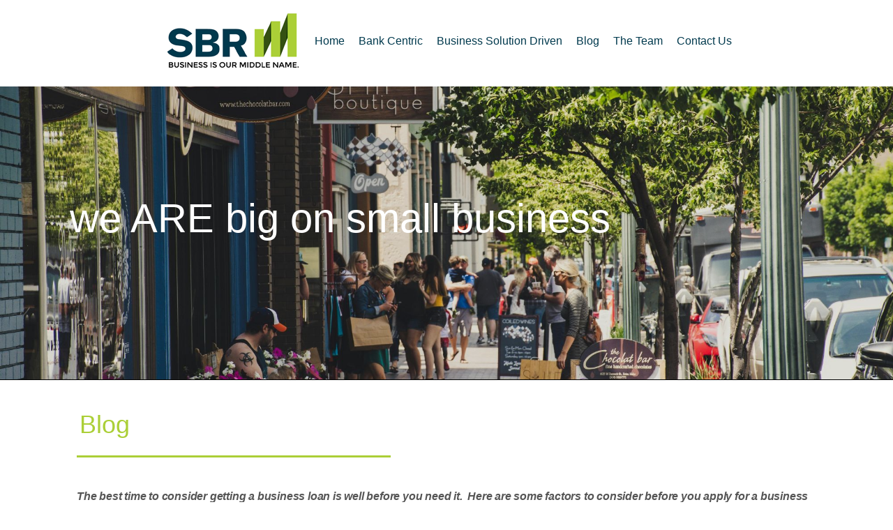

--- FILE ---
content_type: text/html;charset=UTF-8
request_url: https://www.sbresources.com/Blog.cfm?article=theBestTimetoObtainaBusinessLoan.html
body_size: 16191
content:


<!doctype html>
<html lang="en-GB"><head>
  <meta charset="UTF-8">
    <meta name="viewport" content="width=device-width, initial-scale=1">
 
  <title>Blog | Small Buisness Resource</title>
   
     <meta property="og:title" content="When is the Best Time to Obtain a Business Loan?" />
        <meta property="og:url" content="https://www.sbresources.com/blog.cfm?article=theBestTimetoObtainaBusinessLoan.html" />
        <meta property="og:image" content="https://www.sbresources.com/blogs/images/theBestTimetoObtainaBusinessLoan.jpg" />
        <meta property="og:description" content="The best time to consider getting a business loan is well before you need it.  Here are some factors to consider before you apply for a business loan." />
        <meta property="og:Publishdate" content="01/01/2023" />
        <meta name="description" content='The best time to consider getting a business loan is well before you need it.  Here are some factors to consider before you apply for a business loan.'>
   
	
  <!-- Google Tag Manager -->
<script>(function(w,d,s,l,i){w[l]=w[l]||[];w[l].push({'gtm.start':
new Date().getTime(),event:'gtm.js'});var f=d.getElementsByTagName(s)[0],
j=d.createElement(s),dl=l!='dataLayer'?'&l='+l:'';j.async=true;j.src=
'https://www.googletagmanager.com/gtm.js?id='+i+dl;f.parentNode.insertBefore(j,f);
})(window,document,'script','dataLayer','GTM-M95GWB7');</script>
<!-- End Google Tag Manager -->

  <style type="text/css">
      img.wp-smiley,
      img.emoji {
        display: inline !important;
        border: none !important;
        box-shadow: none !important;
        height: 1em !important;
        width: 1em !important;
        margin: 0 .07em !important;
        vertical-align: -0.1em !important;
        background: none !important;
        padding: 0 !important;
      }

      html,
      body {
        font-family: 'Droid Serif', serif;
      }

      h1 {
        font-size: 60px;
        text-align: center;
      }
  
       .content-slider {
        width: 100%;
        height: 360px;
      }

      .slider {
        height: 320px;
        
        margin: 40px auto 0;
        overflow: visible;
        position: relative;
      }

      .mask {
        overflow: hidden;
        height: 320px;
      }

      .slider ul {
        margin: 120px 0;
        padding: 0;
        position: relative;
      }

      .slider li {
        
        height: 320px;
        position: absolute;
        top: -325px;
        list-style: none;
      }

      .slider .quote {
        font-size: 40px;
        font-style: italic;
      }

      .slider .source {
        font-size: 20px;
        text-align: right;
      }

      .slider li.anim1 {
        animation: cycle 15s linear infinite;
      }

      .slider li.anim2 {
        animation: cycle2 15s linear infinite;
      }

      .slider li.anim3 {
        animation: cycle3 15s linear infinite;
      }

      .slider li.anim4 {
        animation: cycle4 15s linear infinite;
      }

      .slider li.anim5 {
        animation: cycle5 15s linear infinite;
      }

      .slider li.anim6 {
        animation: cycle6 15s linear infinite;
      }

      .elementor-element.elementor-element-cfb9415 .jet-menu li.jet-sub-menu-item .sub-level-link {
        font-size: 15px;
        color: #00394d !important;
        background-color: white !important; 
      }

      element.style {
          font-size: 13.1px !important;
          line-height: 1.1em !important;
      }
      .elementor *, .elementor :after, .elementor :before {
          -webkit-box-sizing: border-box;
          box-sizing: border-box;
      }
      *, :after, :before {
          -webkit-box-sizing: border-box;
          box-sizing: border-box;
      }

      .elementor-element.elementor-element-cfb9415 .jet-menu .jet-menu-item .top-level-link {
          color: #00394d !important;
      }

      .elementor-element.elementor-element-d06b42f {
          background-color: white !important;
      }

      .slider:hover li {
        animation-play-state: paused;
      }

      @keyframes cycle {
        0% {
          top: 0px;
        }
        4% {
          top: 0px;
        }
        16% {
          top: 0px;
          opacity: 1;
          z-index: 0;
        }
        20% {
          top: 325px;
          opacity: 0;
          z-index: 0;
        }
        21% {
          top: -325px;
          opacity: 0;
          z-index: -1;
        }
        50% {
          top: -325px;
          opacity: 0;
          z-index: -1;
        }
        92% {
          top: -325px;
          opacity: 0;
          z-index: 0;
        }
        96% {
          top: -325px;
          opacity: 0;
        }
        100% {
          top: 0px;
          opacity: 1;
        }
      }

      @keyframes cycle2 {
        0% {
          top: -325px;
          opacity: 0;
        }
        16% {
          top: -325px;
          opacity: 0;
        }
        20% {
          top: 0px;
          opacity: 1;
        }
        24% {
          top: 0px;
          opacity: 1;
        }
        36% {
          top: 0px;
          opacity: 1;
          z-index: 0;
        }
        40% {
          top: 325px;
          opacity: 0;
          z-index: 0;
        }
        41% {
          top: -325px;
          opacity: 0;
          z-index: -1;
        }
        100% {
          top: -325px;
          opacity: 0;
          z-index: -1;
        }
      }

      @keyframes cycle3 {
        0% {
          top: -325px;
          opacity: 0;
        }
        36% {
          top: -325px;
          opacity: 0;
        }
        40% {
          top: 0px;
          opacity: 1;
        }
        44% {
          top: 0px;
          opacity: 1;
        }
        56% {
          top: 0px;
          opacity: 1;
          z-index: 0;
        }
        60% {
          top: 325px;
          opacity: 0;
          z-index: 0;
        }
        61% {
          top: -325px;
          opacity: 0;
          z-index: -1;
        }
        100% {
          top: -325px;
          opacity: 0;
          z-index: -1;
        }
      }

      @keyframes cycle4 {
        0% {
          top: -325px;
          opacity: 0;
        }
        56% {
          top: -325px;
          opacity: 0;
        }
        60% {
          top: 0px;
          opacity: 1;
        }
        64% {
          top: 0px;
          opacity: 1;
        }
        76% {
          top: 0px;
          opacity: 1;
          z-index: 0;
        }
        80% {
          top: 325px;
          opacity: 0;
          z-index: 0;
        }
        81% {
          top: -325px;
          opacity: 0;
          z-index: -1;
        }
        100% {
          top: -325px;
          opacity: 0;
          z-index: -1;
        }
      }

      @keyframes cycle5 {
        0% {
          top: -325px;
          opacity: 0;
        }
        76% {
          top: -325px;
          opacity: 0;
        }
        80% {
          top: 0px;
          opacity: 1;
        }
        85% {
          top: 325px;
          opacity: 0;
          z-index: 0;
        }
        87% {
           top: -325px;
          opacity: 0;
          z-index: -1;
        }
        89% {
          top: -325px;
          opacity: 0;
          z-index: -1;
        }
        100% {
          top: -325px;
          opacity: 0;
          z-index: -1;
        }
      }

      @keyframes cycle6 {
        0% {
          top: -325px;
          opacity: 0;
        }
        83% {
          top: -325px;
          opacity: 0;
        }
        85% {
          top: 0px;
          opacity: 1;
          z-index: 0;
        }
        94% {
         top: 0px;
          opacity: 1;
        }
        96% {
          top: 0px;
          opacity: 1;
        }
        100% {
          top: 325px;
          opacity: 0;
          z-index: 0;
        }
      }
  </style>
  <style type="text/css">
    @media (max-width: 767px) {
      ul.jet-menu li:first-child {
        width: 100%
      }
    }
  </style>
  <style>
  .tooltip {
   position: relative;
   /*   display: inline-block;
    border-bottom: 1px dotted black; */
  }

  .tooltip .tooltiptext {
    visibility: hidden;
    width: 300px;
    background-color:#fff;
    color: #333;
    text-align: center;
    border-radius: 6px;
    padding: 8px 0;
    font-size: 15px;
    line-height: 18px;
    /* Position the tooltip */
    position: absolute;
	top: -25px;
    z-index: 1;
	letter-spacing:1px;
  }

  .tooltip:hover .tooltiptext {
    visibility: visible;
  }
	  
  .e-mail:before {
            content: attr(data-website) "\0040" attr(data-user);
            unicode-bidi: bidi-override;
            direction: rtl;
        }
	  
.btn.btn-dark {
  background-color: #abcf37;
  color: #fff;
  border: 1px solid #fff;
}
.btn {
  border-radius: 0;
  text-transform: uppercase !important;
  padding: 15px 20px;
  color: #fff;
  font-size: 18px;
  letter-spacing: 0.9px;
  font-weight: 700;
  -webkit-transform: translateY(0);
  transform: translateY(0);
  -webkit-box-shadow: none;
  box-shadow: none;
  -webkit-transition: all linear 0.125s;
  transition: all linear 0.125s;
  min-height: 60px;
  display: -ms-flexbox;
  display: flex;
  -ms-flex-align: center;
  align-items: center;
  -ms-flex-pack: center;
  justify-content: center;
  width: 100%;
  min-width: 250px;
}
.blogleadin {flex: auto;min-height: 1px;flex: auto; display: inline-block;}
  </style>
	
<link rel='stylesheet' id='wp-block-library-css'  href='/css/style.min.css?ver=5.4.6' type='text/css' media='all' />

<link rel='stylesheet' id='font-awesome-4-shim-css'  href='/css/v4-shims.min.css?ver=5.4.4' type='text/css' media='all' />
<link rel='stylesheet' id='font-awesome-5-all-css'  href='/css/all.min.css?ver=5.4.4' type='text/css' media='all' />
<link rel='stylesheet' id='hello-elementor-css'  href='/themes/hello-elementor/style.min.css?ver=2.2.1' type='text/css' media='all' />
<link rel='stylesheet' id='hello-elementor-theme-style-css'  href='/themes/hello-elementor/theme.min.css?ver=2.2.0' type='text/css' media='all' />
<link rel='stylesheet' id='font-awesome-all-css'  href='/css/alls.min.css?ver=5.12.0' type='text/css' media='all' />
<link rel='stylesheet' id='font-awesome-v4-shims-css'  href='/css/v4-shim.min.css?ver=5.12.0' type='text/css' media='all' />
<link rel='stylesheet' id='jet-menu-public-css'  href='/css/public.css?ver=2.0.4' type='text/css' media='all' />
<link rel='stylesheet' id='jet-menu-general-css'  href='/css/jet-menu-general.css?ver=1613410793' type='text/css' media='all' />
<link rel='stylesheet' id='jet-elements-css'  href='/css/jet-elements.css?ver=2.2.17' type='text/css' media='all' />
<link rel='stylesheet' id='jet-elements-skin-css'  href='/css/jet-elements-skin.css?ver=2.2.17' type='text/css' media='all' />
<link rel='stylesheet' id='elementor-icons-css'  href='/css/elementor-icons.min.css?ver=5.7.0' type='text/css' media='all' />
<link rel='stylesheet' id='elementor-animations-css'  href='/css/animations.min.css?ver=2.9.13' type='text/css' media='all' />
<link rel='stylesheet' id='elementor-frontend-css'  href='/css/fronten.min.css?ver=2.9.13' type='text/css' media='all' />
<link rel='stylesheet' id='elementor-pro-css'  href='/css/frontend.min.css?ver=2.10.3' type='text/css' media='all' />
<link rel='stylesheet' id='elementor-post-14-css'  href='/css/post-14.css?ver=1593765763' type='text/css' media='all' />
<link rel='stylesheet' id='elementor-post-7-css'  href='/css/post-7.css?ver=5.4.5' type='text/css' media='all' />
<link rel='stylesheet' id='elementor-post-108-css'  href='/css/post-108.css?ver=1593765761' type='text/css' media='all' />

<link rel='stylesheet' id='elementor-icons-shared-0-css'  href='/css/fontawesome.min.css?ver=5.12.0' type='text/css' media='all' />
<link rel='stylesheet' id='elementor-icons-fa-solid-css'  href='/css/solid.min.css?ver=5.12.0' type='text/css' media='all' />

<script type='text/javascript' src='/js/jquery-3.7.0.min.js'></script>
<script type='text/javascript' src='/themes/hello-elementor/assets/font-awesome/v4-shims.min.js?ver=5.4.4'></script>

<link rel="canonical" href="/" />
<link rel='shortlink' href='/' />
<style>
.elementor-14 .elementor-element.elementor-element-2381dfe7 > .elementor-widget-container {
  margin: 0px 0px 0px 0px;
}
.elementor-14 .elementor-element.elementor-element-26c973b7.elementor-section {
  padding: 30px 0px 0px 0px;
}
	
.elementor-14 .elementor-element.elementor-element-339f3351 {
  color: #555;
  font-family: "Montserrat", Sans-serif;
  font-size: 16px;
  line-height: 1.4em;
  letter-spacing: -0.2px;
}
	
	.elementor-7 .elementor-element.elementor-element-03e86f4:not(.elementor-motion-effects-element-type-background), .elementor-7 .elementor-element.elementor-element-03e86f4 > .elementor-motion-effects-container > .elementor-motion-effects-layer {
  background-color: #000000;
  background-image: url("//www.sbresources.com/images/sbr_blog_header.jpg");
  background-position: bottom center;
  background-repeat: no-repeat;
  background-size: cover;
}
	</style>
      </head>
<body class="home page-template-default page page-id-14 jet-desktop-menu-active elementor-default elementor-page elementor-page-14">

    <div data-elementor-type="header" data-elementor-id="7" class="elementor elementor-7 elementor-location-header" data-elementor-settings="[]">
    <div class="elementor-inner">
      <div class="elementor-section-wrap">
          
        <section class="has_eae_slider elementor-element elementor-element-d06b42f ang-section-padding-no elementor-section-boxed elementor-section-height-default elementor-section-height-default elementor-section elementor-top-section" data-id="d06b42f" data-element_type="section" data-settings="{&quot;background_background&quot;:&quot;classic&quot;}">
            <div class="elementor-container elementor-column-gap-default">
        <div class="elementor-row">

        <div class="has_eae_slider elementor-element elementor-element-3b19d38 elementor-column elementor-col-100 elementor-top-column" data-id="3b19d38" data-element_type="column">
      <div class="elementor-column-wrap  elementor-element-populated">
          <div class="elementor-widget-wrap">
        <div class="elementor-element elementor-element-cfb9415 elementor-widget elementor-widget-jet-mega-menu" data-id="cfb9415" data-element_type="widget" data-widget_type="jet-mega-menu.default">
        <div class="elementor-widget-container">
      <div class="menu-main-menu-container"><div class="jet-menu-container"><div class="jet-menu-inner">
      <ul class="jet-menu jet-menu--animation-type-fade">
      <li id="jet-menu-item-538" class="jet-menu-item jet-menu-item-type-post_type jet-menu-item-object-page jet-has-roll-up jet-simple-menu-item jet-regular-item jet-menu-item-538"><a href="/" class="top-level-link"><div class="jet-menu-item-wrapper"><div class="jet-menu-title"><img src="https://www.sbresources.com/images/logo.png" class="attachment-medium size-medium" alt="" /></div></div></a></li>
      <li id="jet-menu-item-36" class="jet-menu-item jet-menu-item-type-post_type jet-menu-item-object-page jet-menu-item-home jet-current-menu-item jet-page_item jet-page-item-14 jet-current_page_item jet-has-roll-up jet-simple-menu-item jet-regular-item jet-menu-item-36"><a href="/" class="top-level-link"><div class="jet-menu-item-wrapper"><div class="elementor-image"></div><div class="jet-menu-title">Home</div></div></a></li>

<li id="jet-menu-item-538" class="jet-menu-item jet-menu-item-type-post_type jet-menu-item-object-page jet-has-roll-up jet-simple-menu-item jet-regular-item jet-menu-item-538"><a href="/" class="top-level-link"><div class="jet-menu-item-wrapper"><div class="jet-menu-title">Bank Centric</div></div></a>

<li id="jet-menu-item-504" class="jet-menu-item jet-menu-item-type-post_type jet-menu-item-object-page jet-menu-item-has-children jet-has-roll-up jet-simple-menu-item jet-regular-item jet-menu-item-504"><a href="/solution-driven-products/" class="top-level-link"><div class="jet-menu-item-wrapper"><div class="jet-menu-title">Business Solution Driven</div></div></a>
<ul  class="jet-sub-menu">
  <li id="jet-menu-item-529" class="jet-menu-item jet-menu-item-type-post_type jet-menu-item-object-page jet-has-roll-up jet-simple-menu-item jet-regular-item jet-menu-item-529 jet-sub-menu-item"><a href="/BSD_MarketAanlysis.html" class="sub-level-link"><div class="jet-menu-item-wrapper"><div class="jet-menu-title">Market Analysis</div></div></a></li>
  <li id="jet-menu-item-529" class="jet-menu-item jet-menu-item-type-post_type jet-menu-item-object-page jet-has-roll-up jet-simple-menu-item jet-regular-item jet-menu-item-529 jet-sub-menu-item"><a href="/BSD_CustomerAcquisition.html" class="sub-level-link"><div class="jet-menu-item-wrapper"><div class="jet-menu-title">Customer Acquisition</div></div></a></li>

  <li id="jet-menu-item-936" class="jet-menu-item jet-menu-item-type-post_type jet-menu-item-object-page jet-has-roll-up jet-simple-menu-item jet-regular-item jet-menu-item-936 jet-sub-menu-item"><a href="/BSD_Communication.html" class="sub-level-link"><div class="jet-menu-item-wrapper"><div class="jet-menu-title">Communication / Social Media</div></div></a></li>
  <li id="jet-menu-item-515" class="jet-menu-item jet-menu-item-type-post_type jet-menu-item-object-page jet-has-roll-up jet-simple-menu-item jet-regular-item jet-menu-item-515 jet-sub-menu-item"><a href="/BSD_CrossSell.html" class="sub-level-link"><div class="jet-menu-item-wrapper"><div class="jet-menu-title">Cross-Sell</div></div></a></li>
 
</ul>
</li>
<li id="jet-menu-item-37" class="jet-menu-item jet-menu-item-type-post_type jet-menu-item-object-page jet-menu-item-privacy-policy jet-has-roll-up jet-simple-menu-item jet-regular-item jet-menu-item-37"><a href="/Blog" class="top-level-link"><div class="jet-menu-item-wrapper"><div class="jet-menu-title">Blog</div></div></a></li>
<li id="jet-menu-item-538" class="jet-menu-item jet-menu-item-type-post_type jet-menu-item-object-page jet-has-roll-up jet-simple-menu-item jet-regular-item jet-menu-item-538"><a href="/theteam.html" class="top-level-link"><div class="jet-menu-item-wrapper"><div class="jet-menu-title" >The Team</div></div></a></li>
<li id="jet-menu-item-543" class="jet-menu-item jet-menu-item-type-post_type jet-menu-item-object-page jet-has-roll-up jet-simple-menu-item jet-regular-item jet-menu-item-543"><a href="/contactsbr" class="top-level-link"><div class="jet-menu-item-wrapper"><div class="jet-menu-title">Contact Us</div></div></a></li>

</ul></div></div></div>   </div>
        </div>
            </div>
      </div>
    </div>
            </div>
      </div>
    </section>
        <section class="has_eae_slider elementor-element elementor-element-03e86f4 elementor-section-height-min-height elementor-section-content-middle elementor-section-stretched elementor-section-full_width ang-section-padding-no elementor-section-height-default elementor-section-items-middle elementor-section elementor-top-section" data-id="03e86f4" data-element_type="section" data-settings="{&quot;background_background&quot;:&quot;classic&quot;,&quot;stretch_section&quot;:&quot;section-stretched&quot;}">
              <div class="elementor-background-overlay"></div>
              <div class="elementor-container elementor-column-gap-no">
        <div class="elementor-row">
        <div class="has_eae_slider elementor-element elementor-element-c5faada elementor-column elementor-col-100 elementor-top-column" data-id="c5faada" data-element_type="column">
      <div class="elementor-column-wrap  elementor-element-populated">
          <div class="elementor-widget-wrap">
        <div class="elementor-element elementor-element-85be796 elementor-widget elementor-widget-heading" data-id="85be796" data-element_type="widget" data-widget_type="heading.default">
      


        <div class="elementor-widget-container">
      
      

<div class="content-slider">
  <div class="slider">
    <div class="mask">
      <ul>
        <li class="anim1">
          <h2 class="elementor-heading-title elementor-size-default">WE are big on small business</h2>    
        </li>
        <li class="anim2">
          <h2 class="elementor-heading-title elementor-size-default">we ARE big on small business</h2>    
        </li>
        <li class="anim3">
          <h2 class="elementor-heading-title elementor-size-default">we are BIG on small business</h2>   
        </li>
        <li class="anim4">
          <h2 class="elementor-heading-title elementor-size-default">we are big ON small business</h2>   
        </li>
        <li class="anim5">
          <h2 class="elementor-heading-title elementor-size-default">we are big on SMALL business</h2>   
        </li>
        <li class="anim6">
          <h2 class="elementor-heading-title elementor-size-default">we are big on small BUSINESS</h2>   
        </li>
      </ul>
    </div>
  </div>
</div>
      </div>
      


        </div>
        <div class="elementor-element elementor-element-5477fe6 elementor-widget elementor-widget-text-editor" data-id="5477fe6" data-element_type="widget" data-widget_type="text-editor.default">

        </div>
            </div>
      </div>
    </div>
            </div>
      </div>
    </section>
          </div>
    </div>
    </div>
    
<main class="site-main post-14 page type-page status-publish hentry" role="main">
    <div class="page-content">
        <div data-elementor-type="wp-post" data-elementor-id="14" class="elementor elementor-14" data-elementor-settings="[]">
      <div class="elementor-inner">
        <div class="elementor-section-wrap">
              
        <section class="has_eae_slider elementor-element elementor-element-ad0ec26 elementor-section-stretched elementor-section-full_width ang-section-padding-no elementor-section-height-default elementor-section-height-default elementor-section elementor-top-section" data-id="ad0ec26" data-element_type="section" data-settings="{&quot;stretch_section&quot;:&quot;section-stretched&quot;,&quot;background_background&quot;:&quot;classic&quot;}">
            <div class="elementor-container elementor-column-gap-no">
        <div class="elementor-row">
        <div class="has_eae_slider elementor-element elementor-element-ead1eee elementor-column elementor-col-100 elementor-top-column" data-id="ead1eee" data-element_type="column">
   
    </div>
            </div>
      </div>
    </section>

     




<section class="has_eae_slider elementor-element elementor-element-26c973b7 ang-section-padding-no elementor-section-boxed elementor-section-height-default elementor-section-height-default elementor-section elementor-top-section" data-id="26c973b7" data-element_type="section" id="about">
	
            <div class="elementor-container elementor-column-gap-default">
        <div class="elementor-row">
      
  
        <div class="has_eae_slider elementor-element elementor-element-71894a32 elementor-column elementor-col-100 elementor-top-column" data-id="71894a32" data-element_type="column">
      <div class="elementor-column-wrap  elementor-element-populated">
          <div class="elementor-widget-wrap">
     
        <div class="elementor-element elementor-element-19790c27 elementor-widget elementor-widget-jet-headline" data-id="19790c27" data-element_type="widget" data-widget_type="jet-headline.default">
        <div class="elementor-widget-container">
        
      <span class="jet-headline jet-headline--direction-horizontal"><span class="jet-headline__part jet-headline__first"><span class="jet-headline__label"></span></span><span class="jet-headline__space"></span><span class="jet-headline__part jet-headline__second"><span class="jet-headline__label">Blog</span></span></span>    </div>
        </div>
        <div class="elementor-element elementor-element-2381dfe7 elementor-invisible elementor-widget elementor-widget-divider" data-id="2381dfe7" data-element_type="widget" data-settings="{&quot;_animation&quot;:&quot;fadeInRight&quot;,&quot;_animation_delay&quot;:200}" data-widget_type="divider.default">
        <div class="elementor-widget-container">
          <div class="elementor-divider">
      <span class="elementor-divider-separator">
            </span>
    </div>
        </div>
        </div>
        <div class="elementor-element elementor-element-339f3351 elementor-widget elementor-widget-text-editor" data-id="339f3351" data-element_type="widget" data-widget_type="text-editor.default">
        <div class="elementor-widget-container">
     
			  <section class="has_eae_slider elementor-element elementor-element-3352e00e elementor-section-boxed ang-section-padding-initial elementor-section-height-default elementor-section-height-default elementor-section elementor-inner-section" data-id="3352e00e" data-element_type="section">
            <div class="elementor-container elementor-column-gap-default">
              <div class="elementor-row">
                <div class="has_eae_slider elementor-element elementor-element-12ca4585 elementor-column elementor-col-100 elementor-inner-column" data-id="12ca4585" data-element_type="column">
                  <div class="elementor-column-wrap  elementor-element-populated">
                    <div class="elementor-widget-wrap">
                  
			


        <div style="width:100%">
			
		 
 
                       						
			  <P><strong><em>The best time to consider getting a business loan is well before you need it.  Here are some factors to consider before you apply for a business loan.</em></strong></P>

    <div>
    <div style="margin:auto; padding:10px 0px"> <img style="max-height:450px;;box-shadow: 5px 5px 4px #ccc;" src="Blogs/images/theBestTimetoObtainaBusinessLoan.jpg" alt="When is the Best Time to Obtain a Business Loan?"> </div>
    <p><H2>When is the Best Time to Obtain a Business Loan?</h2> </p>
        <html>
<head>
<title>When is the Best Time to Obtain a Business Loan?</title>
<meta name="date" content="01/01/2023">
<meta name="description" content="The best time to consider getting a business loan is well before you need it.  Here are some factors to consider before you apply for a business loan.">
<meta name="image" content="theBestTimetoObtainaBusinessLoan.jpg">
<meta name="author" content="Anita Mettille">
</head>

<body>
<p>Most small businesses on a growth trajectory reach a critical juncture when they need an injection of capital to stabilize operations, take advantage of new opportunities, or create more cash flow flexibility. If outside investors are not available or desired, the most reliable source of capital is a business loan. But for many small businesses, the critical question is not why they need a business loan but when the best time is to pursue one.</p>
	
<p>Getting a business loan at the wrong time can work against a business&rsquo;s growth plans. In addition to jeopardizing its finances by taking on more debt than it can handle, it can hurt its credit, making it difficult to secure future financing at a reasonable cost.</p>
<p>The best time to obtain a business loan can vary depending on specific circumstances and needs. Before exposing their business to possible financial risks, small business owners should consider thoroughly evaluating their business needs in light of several key factors that can influence the timing of obtaining a business loan.</p>
	
<p><strong>Financial Condition</strong></p>
<p>A business that hopes to grow through financing must first determine if it has the capacity to carry debt over the term of a loan, with realistic expectations of paying it off. Several vital metrics can tell you and a lender if you have that capacity, including:</p>
<p><strong>Debt service coverage ratio (DSCR):</strong> Your DSCR measures whether your business can afford a loan. It measures how much cash your business has to pay current debt obligations. A score below one means you don&rsquo;t have enough cash to pay your debt in full.</p>
<p><strong>Trailing 12-month sales and revenue:</strong> Are your sales and revenue numbers stable as compared to the past 12 months?</p>
<p><strong>12-month sales forecast:</strong> Will projected sales and revenues be sufficient to generate enough cash flow to make debt payments on top of operational expenses?</p>
	
<p><strong>Cash flow forecast:</strong> Based on current and forecasted numbers, will the business have enough flexibility and consistency with its cash flow?</p>
<p><strong>Credit score:</strong> Is your and your business&rsquo;s credit score sufficient to secure favorable loan terms?</p>
<p><strong>Long-term Goals vs. Operational Needs</strong></p>
<p>Obtaining financing to expand operations or capitalize on a growth opportunity may look like a good idea on paper. However, if your business doesn&rsquo;t have the resources to manage that growth, it could have the opposite effect. A well-conceived business plan (a must-have requirement for lenders) should map out in detail how the loan proceeds will be used and how your business expects to manage the growth.</p>
<p>For example, what resources, including additional staff and equipment, will be necessary to absorb the increased workload? Is the right management structure in place to manage the growth? Clearly understanding your operational needs as you move forward with your growth plans is essential to optimizing the value of bank financing.</p>
	
<p><strong>Economic Conditions</strong></p>
<p>You also must consider whether taking on debt in the current economic environment makes sense. The economy has an impact on the availability and cost of business loans. During times of economic uncertainty, lenders may tighten their lending standards or offer loans at higher interest rates. However, if the benefit to your bottom line outweighs the higher interest costs, it can still be a good time to borrow.</p>
	
<p><strong>When is the Worst Time to Borrow?</strong></p>
<p>It will take a clear understanding of these factors to determine the right time to borrow based on your specific circumstances. But there is an absolute worst time to borrow for any business: when they urgently need capital. In business, the best time to borrow money is well before you need it, with a strategic plan in place and the time to ensure the conditions are right.</p>
<p>To have the best chance of securing favorable loan terms from a reputable lender, it&rsquo;s essential to have a clear understanding of your business needs, do your research, compare loan options, and have a solid plan for using the funds before applying for a loan.</p>
</body>
</html>

        
        <P>&nbsp;</P>
            

        <P><strong>Recent articles:</strong></P>
 
     
     
		
         
        
           
			<div style="margin-top:40px; width: 33%;float:left; min-width: 300px; padding: 0px; min-height:450px;">
			  	
                
         
           <div style="width:100%; max-width:400px; float:left; padding:20px 10px;">
			   <img style="max-height:320px; max-width:400px; width:100%;box-shadow: 5px 5px 4px #ccc;" src="/blogs/images/ManagingDebtEffectivelyforSBR.jpg" alt="Managing Debt Effectively for Small Business Owners: A 2026 Guide">
          <br><a href="blog.cfm?article=ManagingDebtEffectivelyforSBR.html"><strong>Managing Debt Effectively for Small Business Owners: A 2026 Guide</strong></a> - <span style="font-size:14px">Debt doesn&rsquo;t have to hold your business back. With clear insight, smart repayment, and proactive planning, you can turn borrowing into a growth tool&#8212;not a burden.</span>
          </div>
        
      
         
          
				</div>

           
        
           
			<div style="margin-top:40px; width: 33%;float:left; min-width: 300px; padding: 0px; min-height:450px;">
			  	
                
         
           <div style="width:100%; max-width:400px; float:left; padding:20px 10px;">
			   <img style="max-height:320px; max-width:400px; width:100%;box-shadow: 5px 5px 4px #ccc;" src="/blogs/images/EmbracingMicroInfluencerMarketing.jpg" alt="Building Strategic Partnerships for Small Business Success">
          <br><a href="blog.cfm?article=EmbracingMicroInfluencerMarketing.html"><strong>Building Strategic Partnerships for Small Business Success</strong></a> - <span style="font-size:14px">Strategic partnerships amplify reach, reduce risk, and accelerate growth&#8212;proving small businesses go further, faster when they build together.</span>
          </div>
        
      
         
          
				</div>

           
        
           
			<div style="margin-top:40px; width: 33%;float:left; min-width: 300px; padding: 0px; min-height:450px;">
			  	
                
         
           <div style="width:100%; max-width:400px; float:left; padding:20px 10px;">
			   <img style="max-height:320px; max-width:400px; width:100%;box-shadow: 5px 5px 4px #ccc;" src="/blogs/images/MicroInfluencerMarketingSBR.jpg" alt="Embracing Micro-Influencer Marketing for Small Businesses">
          <br><a href="blog.cfm?article=MicroInfluencerMarketingSBR.html"><strong>Embracing Micro-Influencer Marketing for Small Businesses</strong></a> - <span style="font-size:14px">Micro-influencers give small businesses authentic reach, higher engagement, and real sales—proving that trust, not size, drives modern marketing.</span>
          </div>
        
      
         
          
				</div>

           
        
           
			<div style="margin-top:40px; width: 33%;float:left; min-width: 300px; padding: 0px; min-height:450px;">
			  	
                
         
           <div style="width:100%; max-width:400px; float:left; padding:20px 10px;">
			   <img style="max-height:320px; max-width:400px; width:100%;box-shadow: 5px 5px 4px #ccc;" src="/blogs/images/FinancialSoftwareforSBR.jpg" alt="Using Financial Software to Streamline Small Business Bookkeeping">
          <br><a href="blog.cfm?article=FinancialSoftwareforSBR.html"><strong>Using Financial Software to Streamline Small Business Bookkeeping</strong></a> - <span style="font-size:14px">Automating your bookkeeping saves time, reduces errors, and gives you real-time insights&#8212;so you can focus on growth, not data entry.</span>
          </div>
        
      
         
          
				</div>

           
        
           
			<div style="margin-top:40px; width: 33%;float:left; min-width: 300px; padding: 0px; min-height:450px;">
			  	
                
         
           <div style="width:100%; max-width:400px; float:left; padding:20px 10px;">
			   <img style="max-height:320px; max-width:400px; width:100%;box-shadow: 5px 5px 4px #ccc;" src="/blogs/images/DataAnalyticsDriveSmallBusiness.jpg" alt="Using Data Analytics to Drive Small Business Decisions">
          <br><a href="blog.cfm?article=DataAnalyticsDriveSmallBusiness.html"><strong>Using Data Analytics to Drive Small Business Decisions</strong></a> - <span style="font-size:14px">Data analytics empowers small businesses to make smarter decisions, cut costs, improve marketing, and stay competitive in today’s fast-paced market.</span>
          </div>
        
      
         
          
				</div>

           
        
           
			<div style="margin-top:40px; width: 33%;float:left; min-width: 300px; padding: 0px; min-height:450px;">
			  	
                
         
           <div style="width:100%; max-width:400px; float:left; padding:20px 10px;">
			   <img style="max-height:320px; max-width:400px; width:100%;box-shadow: 5px 5px 4px #ccc;" src="/blogs/images/HybridWorkModelsSBMs.jpg" alt="The Rise of Hybrid Work Models for Small Businesses">
          <br><a href="blog.cfm?article=HybridWorkModelsSBMs.html"><strong>The Rise of Hybrid Work Models for Small Businesses</strong></a> - <span style="font-size:14px">Hybrid work helps small businesses attract talent, save costs, and stay competitive, making flexibility a key driver of growth in 2025 and beyond.</span>
          </div>
        
      
         
          
				</div>

          
				   
	       </div>
		 </div>
	
		 <div style="width:100%;float:left; padding:0px 10px;">	
			 <h2>Previous Articles:</h2>
			 <UL>
             

                       <li><a href="blog.cfm?article=EssentialStepsforSmallBusinesses.html"><strong>Adapting to Changing Consumer Behaviors in 2025: Essential Steps for Small Businesses</strong></a></li>



                 

                       <li><a href="blog.cfm?article=CashFlowForecast2025.html"><strong>Crafting a Realistic Cash Flow Forecast for 2025: A Guide for Small Businesses</strong></a></li>



                 

                       <li><a href="blog.cfm?article=FlexiblePaymentOptions.html"><strong>Elevate Your Business with Flexible Payment Options for Customers</strong></a></li>



                 

                       <li><a href="blog.cfm?article=BusinessCreditScore.html"><strong>Understanding and Optimizing Your Business Credit Score</strong></a></li>



                 

                       <li><a href="blog.cfm?article=TheROIofAutomation.html"><strong>The ROI of Automation: Affordable Tech Solutions for Small Business Growth</strong></a></li>



                 

                       <li><a href="blog.cfm?article=HighImpactLowCostMarketing.html"><strong>High-Impact, Low-Cost Marketing Ideas for Small Businesses</strong></a></li>



                 

                       <li><a href="blog.cfm?article=GuideManagingStressAvoidingBurnout.html"><strong>The Small Business Owner&rsquo;s Guide to Managing Stress and Avoiding Burnout</strong></a></li>



                 

                       <li><a href="blog.cfm?article=BuildStrongFinancialProfile.html"><strong>With Credit Tightening, How Small Businesses Can Build a Strong Financial Profile</strong></a></li>



                 

                       <li><a href="blog.cfm?article=PostCOVIDTrendsCanotIgnore.html"><strong>Post-COVID Trends That Small Businesses Can&rsquo;t Afford to Ignore</strong></a></li>



                 

                       <li><a href="blog.cfm?article=SmallBusinessDifferentiation.html"><strong>Standing Out in a Saturated Market: Tips for Small Business Differentiation</strong></a></li>



                 

                       <li><a href="blog.cfm?article=SBRFacingRisingExpenses.html"><strong>Tightening the Belt: 10 Cost-Cutting Strategies for Small Businesses Facing Rising Expenses</strong></a></li>



                 

                       <li><a href="blog.cfm?article=FiveStepstoIncreaseWebTraffic.html"><strong>Five Steps Small Businesses Can Take to Increase Web Traffic</strong></a></li>



                 

                       <li><a href="blog.cfm?article=KeepingYourBestEmployees.html"><strong>Retention 101: Keeping Your Best Employees in a Competitive Market</strong></a></li>



                 

                       <li><a href="blog.cfm?article=OvercomeLaborShortages.html"><strong>Creative Ways to Overcome Labor Shortages in Your Industry</strong></a></li>



                 

                       <li><a href="blog.cfm?article=ActionableTipsforRecession.html"><strong>Preparing Your Business for the Next Recession: Actionable Tips</strong></a></li>



                 

                       <li><a href="blog.cfm?article=2025TaxUpdatesforSmallBusinesses.html"><strong>2025 Tax Updates for Small Businesses: What You Need to Know</strong></a></li>



                 

                       <li><a href="blog.cfm?article=EmailMarketingMistakes.html"><strong>Email Marketing Mistakes Businesses Must Avoid</strong></a></li>



                 

                       <li><a href="blog.cfm?article=CommunityEngagement.html"><strong>Why Community Engagement is Crucial for Small Businesses</strong></a></li>



                 

                       <li><a href="blog.cfm?article=AdaptingtoEcommerce.html"><strong>Adapting to E-commerce: A Guide for Brick-and-Mortar Stores</strong></a></li>



                 

                       <li><a href="blog.cfm?article=CustomerReviews.html"><strong>Harnessing the Power of Customer Reviews to Boost Your Business</strong></a></li>



                 

                       <li><a href="blog.cfm?article=PostPandemicFinancialPlanning.html"><strong>Small Business Owners Need an Integrated Approach to Post-Pandemic Financial Planning</strong></a></li>



                 

                       <li><a href="blog.cfm?article=BrandIdentityonBudget.html"><strong>How to Build a Strong Brand Identity on a Budget</strong></a></li>



                 

                       <li><a href="blog.cfm?article=TheFutureRemoteWork.html"><strong>The Future of Remote Work: Tips for Small Businesses to Thrive</strong></a></li>



                 

                       <li><a href="blog.cfm?article=NavigatingGigEconomy.html"><strong>Navigating the Gig Economy: Opportunities and Challenges for Small Businesses</strong></a></li>



                 

                       <li><a href="blog.cfm?article=SustainableBusinessPractices.html"><strong>Sustainable Business Practices: How Small Businesses Can Make a Big Impact</strong></a></li>



                 

                       <li><a href="blog.cfm?article=ToolsforSmallBusinesses.html"><strong>10 Essential Free Tools for Small Businesses</strong></a></li>



                 

                       <li><a href="blog.cfm?article=SmallBusinessesBenefitAI.html"><strong>7 Ways Small Businesses Can Benefit from AI and Automation</strong></a></li>



                 

                       <li><a href="blog.cfm?article=LeverageSocialMedia.html"><strong>How to Leverage Social Media for Your Small Business in 2024</strong></a></li>



                 

                       <li><a href="blog.cfm?article=AIAdvantage.html"><strong>The AI Advantage: How Small Businesses Can Thrive in the Age of Intelligence</strong></a></li>



                 

                       <li><a href="blog.cfm?article=ShieldingYourBusiness.html"><strong>Shielding Your Business: Essential Insurance for Risk Management</strong></a></li>



                 

                       <li><a href="blog.cfm?article=OutsourcingHelpSmallBusiness.html"><strong>How Outsourcing Can Help Your Small Business Grow</strong></a></li>



                 

                       <li><a href="blog.cfm?article=SecuringYourData.html"><strong>Securing Your Data: A Cloud Security Checklist for Small Businesses</strong></a></li>



                 

                       <li><a href="blog.cfm?article=MasteringCashFlow.html"><strong>Mastering Cash Flow: How Banks Empower Small Businesses with Cash Management Tools</strong></a></li>



                 

                       <li><a href="blog.cfm?article=RemoteWorkforce.html"><strong>Optimizing Productivity for a Remote Workforce</strong></a></li>



                 

                       <li><a href="blog.cfm?article=DigitalStrategies.html"><strong>Digital Strategies: The Engine of a Virtual Distribution Strategy</strong></a></li>



                 

                       <li><a href="blog.cfm?article=AttractingEngagingGenZ.html"><strong>Attracting and Engaging Gen Z: The Future of Your Workforce</strong></a></li>



                 

                       <li><a href="blog.cfm?article=ManagingCashFlow.html"><strong>Managing Cash Flow for Business Prosperity</strong></a></li>



                 

                       <li><a href="blog.cfm?article=TrustedAdvisor.html"><strong>How to Position Your Bank as a Trusted Advisor for Small Businesses&#8212;And Why It Matters</strong></a></li>



                 

                       <li><a href="blog.cfm?article=RiskManagementPlan.html"><strong>Business Owners Need a Complete Risk Management Plan</strong></a></li>



                 

                       <li><a href="blog.cfm?article=PreparingBorrow.html"><strong>Preparing Your Business to Borrow</strong></a></li>



                 

                       <li><a href="blog.cfm?article=PreparedGenerationZ.html"><strong>Is Your Business Prepared for Generation Z?</strong></a></li>



                 

                       <li><a href="blog.cfm?article=SmallBusinessTrends.html"><strong>Small Business Trends You Don&rsquo;t Want to Miss in 2024</strong></a></li>



                 

                       <li><a href="blog.cfm?article=ImproveCustomerExperience.html"><strong>Ideas on How to Improve the Customer Experience</strong></a></li>



                 

                       <li><a href="blog.cfm?article=WebsiteAnalytics.html"><strong>Do You Use Website Analytics to Learn About Your Customers&rsquo; Interests?</strong></a></li>



                 

                       <li><a href="blog.cfm?article=StrategiestoIncorporateintoBusiness.html"><strong>5 Strategies to Incorporate into Your Business for 2024</strong></a></li>



                 

                       <li><a href="blog.cfm?article=BenefitsMobileBanking.html"><strong>The Benefits of Mobile Banking and Remote Deposit Capture</strong></a></li>



                 

                       <li><a href="blog.cfm?article=ShouldYouHaveBlogomWebsite.html"><strong>Should You Have a Blog on Your Website?</strong></a></li>



                 

                       <li><a href="blog.cfm?article=ProtectingBusinessOnline.html"><strong>Best Practices for Protecting My Business Online</strong></a></li>



                 

                       <li><a href="blog.cfm?article=UsingACHImproveCashFlow.html"><strong>Using ACH to Improve Cash Flow</strong></a></li>



                 

                       <li><a href="blog.cfm?article=TenIdeasHelpRecruitNewTalent.html"><strong>10 Ideas to Help You Recruit New Talent</strong></a></li>



                 

                       <li><a href="blog.cfm?article=HowAlCouldImproveYourBusiness.html"><strong>How AI Could Improve Your Business</strong></a></li>



                 

                       <li><a href="blog.cfm?article=SmallBusinessLoanExpandServices.html"><strong>Using a Small Business Loan to Expand Your Services</strong></a></li>



                 

                       <li><a href="blog.cfm?article=LocalStateandFederalResourcesforYourBusiness.html"><strong>Local, State, and Federal Resources for Your Business</strong></a></li>



                 

                       <li><a href="blog.cfm?article=KeepingBusinessDataSafe.html"><strong>Security Essentials for Keeping Business Data Safe</strong></a></li>



                 

                       <li><a href="blog.cfm?article=LeveragingYourBanksCashManagementServices.html"><strong>Leveraging Your Bank&rsquo;s Cash Management Services to Improve Your Business</strong></a></li>



                 

                       <li><a href="blog.cfm?article=theBestTimetoObtainaBusinessLoan.html"><strong>When is the Best Time to Obtain a Business Loan?</strong></a></li>



                 

                       <li><a href="blog.cfm?article=HowMuchInsuranceDoINeed.html"><strong>How Much Insurance Do I Need for My Business?</strong></a></li>



                 

                       <li><a href="blog.cfm?article=theLatestMerchantServicesTechnology.html"><strong>Incorporating the Latest Merchant Services Technology for Your Business</strong></a></li>



                 

                       <li><a href="blog.cfm?article=ChecklistforGettingSmallBusinessTaxCompliant.html"><strong>A Checklist for Getting Your Small Business Tax Compliant</strong></a></li>



                 

                       <li><a href="blog.cfm?article=How-Third-Party-Data-Can-Help-Target-Marketing.html"><strong>How Third-Party Data Can Help Target Marketing</strong></a></li>



                 

                       <li><a href="blog.cfm?article=TooMuchDebt.html"><strong>Is Your Small Business Taking on too Much Debt? Steps to Take to Pay it Down More Quickly</strong></a></li>



                 

                       <li><a href="blog.cfm?article=DriveBusinessCustomerAcquisition.html"><strong>Leveraging Digital, Direct Mail, and Social Media to Drive Business Customer Acquisition</strong></a></li>



                 

                       <li><a href="blog.cfm?article=PlanAheadforYear-EndTaxStrategies.html"><strong>Businesses Should Plan Ahead for Year-End Tax Strategies</strong></a></li>



                 

                       <li><a href="blog.cfm?article=CashFlowManagementTips.html"><strong>Cash Flow Management Tips for Small Businesses</strong></a></li>



                 

                       <li><a href="blog.cfm?article=RecruitingTopTierTalent.html"><strong>Recruiting Top-Tier Talent in a Tight Job Market</strong></a></li>



                 

                       <li><a href="blog.cfm?article=SalesorMarketing.html"><strong>Sales or Marketing – Banks Need Both to Grow Revenues</strong></a></li>



                 

                       <li><a href="blog.cfm?article=TheBiggestSecurityThreattoYourBusiness.html"><strong>The Biggest Security Threat to Your Business</strong></a></li>



                 

                       <li><a href="blog.cfm?article=EmployeeFraud.html"><strong>How to Prevent Employee Fraud in Your Business</strong></a></li>



                 

                       <li><a href="blog.cfm?article=TimetoClaimtheERTC.html"><strong>There's Still Time to Claim the Employee Retention Credit. What is it, and How to Qualify</strong></a></li>



                 

                       <li><a href="blog.cfm?article=PreparingYourBusinesstoBorrow.html"><strong>Preparing Your Business to Borrow</strong></a></li>



                 

                       <li><a href="blog.cfm?article=InsuranceEssentials_BusinessRisksmanaging.html"><strong>Insurance Essentials for Managing the Many Small Business Risks</strong></a></li>



                 

                       <li><a href="blog.cfm?article=remotework_increaseproductivityandlowercost.html"><strong>Employers are finding that remote work can be an effective way to increase productivity and lower cost</strong></a></li>



                 

                       <li><a href="blog.cfm?article=DonotLetYourBusinessbetheNextRansomwareVictim.html"><strong>Don't Let Your Business be the Next Ransomware Victim</strong></a></li>



                 

                       <li><a href="blog.cfm?article=TakingAdvantageofBankCashManagementTechnology.html"><strong>Taking Advantage of Bank Cash Management Technology</strong></a></li>



                 

                       <li><a href="blog.cfm?article=HowtoTakeYourDigitalMarketingtotheNextLevel.html"><strong>How to Take Your Digital Marketing to the Next Level</strong></a></li>



                 

                       <li><a href="blog.cfm?article=HowAnnualAssessmentsCanPreventFraudinYourBusiness.html"><strong>How Annual Assessments Can Prevent Fraud in Your Business</strong></a></li>



                 

                       <li><a href="blog.cfm?article=HowtoPositionYourBankAsTrustedAdvisor.html"><strong>How to Position Your Bank as a Trusted Advisor for Small Businesses - And Why it Matters</strong></a></li>



                 

                       <li><a href="blog.cfm?article=Getting_to_Yes_with_a_Solid_Loan_Proposal.html"><strong>Getting to Yes with a Solid Loan Proposal</strong></a></li>



                  
			  </UL>
			 </div>  
           </div>
						
						
                    </div>
                  </div>
                </div>
            </div>
        </div>
      </section>

			
			
        </div>
        </div>

        <div class="elementor-element elementor-element-380c0183 elementor-widget elementor-widget-heading" data-id="380c0183" data-element_type="widget" data-widget_type="heading.default">

        </div>
            </div>
      </div>
    </div>
            </div>
      </div>
    </section>
 

        
            </div>
      </div>
    </div>
        <div class="post-tags">
          </div>
      </div>

  </main>

         <div data-elementor-type="footer" data-elementor-id="108" class="elementor elementor-108 elementor-location-footer" data-elementor-settings="[]">
    <div class="elementor-inner">
      <div class="elementor-section-wrap">
            <section class="has_eae_slider elementor-element elementor-element-3a10f7cb elementor-section-stretched elementor-section-full_width elementor-section-height-min-height ang-section-padding-no elementor-section-height-default elementor-section-items-middle elementor-section elementor-top-section" data-id="3a10f7cb" data-element_type="section" data-settings="{&quot;stretch_section&quot;:&quot;section-stretched&quot;,&quot;background_background&quot;:&quot;classic&quot;}">
              <div class="elementor-background-overlay"></div>
              <div class="elementor-container elementor-column-gap-default">
        <div class="elementor-row">
        
        <div class="has_eae_slider elementor-element elementor-element-236b6a55 elementor-column elementor-col-20 elementor-top-column" data-id="236b6a55" data-element_type="column">
      <div class="elementor-column-wrap  elementor-element-populated">
          <div class="elementor-widget-wrap">
        <div class="elementor-element elementor-element-683f58b elementor-widget elementor-widget-heading" data-id="683f58b" data-element_type="widget" data-widget_type="heading.default">
        <div class="elementor-widget-container">
      <h2 class="elementor-heading-title elementor-size-default" style="color:#abcf37 !important;">OUR COMPANY</h2>   </div>
        </div>
        <div class="elementor-element elementor-element-f333b83 elementor-widget elementor-widget-text-editor" data-id="f333b83" data-element_type="widget" data-widget_type="text-editor.default">
        <div class="elementor-widget-container">
          <div class="elementor-text-editor elementor-clearfix"><p>Small Business Resources<br />10 SE Central Pkwy, Suite 240 <br />Stuart, FL 34994</p>
			  <p>Tel: 772-678-6421 | <span class="e-mail" data-user="selas" data-website="moc.secruoserbs"></span>
			  </p></div>
        </div>
        </div>
        <div class="elementor-element elementor-element-44600e2 elementor-hidden-tablet elementor-widget elementor-widget-spacer" data-id="44600e2" data-element_type="widget" data-widget_type="spacer.default">
        <div class="elementor-widget-container">
          <div class="elementor-spacer">
      <div class="elementor-spacer-inner"></div>
    </div>
        </div>
        </div>
            </div>
      </div>
    </div>
        <div class="has_eae_slider elementor-element elementor-element-9b66345 elementor-column elementor-col-20 elementor-top-column" data-id="9b66345" data-element_type="column">
      <div class="elementor-column-wrap  elementor-element-populated">
          <div class="elementor-widget-wrap">
        <div class="elementor-element elementor-element-7d8e5ff3 elementor-widget elementor-widget-heading" data-id="7d8e5ff3" data-element_type="widget" data-widget_type="heading.default">
        <div class="elementor-widget-container">
      <h2 class="elementor-heading-title elementor-size-default"  style="color:#abcf37 !important;"><a href="/">HOME</a></h2>    </div>
        </div>
        <div class="elementor-element elementor-element-2980a70b elementor-nav-menu--indicator-classic elementor-nav-menu--dropdown-tablet elementor-nav-menu__text-align-aside elementor-nav-menu--toggle elementor-nav-menu--burger elementor-widget elementor-widget-nav-menu" data-id="2980a70b" data-element_type="widget" data-settings="{&quot;layout&quot;:&quot;vertical&quot;,&quot;toggle&quot;:&quot;burger&quot;}" data-widget_type="nav-menu.default">
        <div class="elementor-widget-container">
            <nav role="navigation" class="elementor-nav-menu--main elementor-nav-menu__container elementor-nav-menu--layout-vertical e--pointer-underline e--animation-fade"><ul id="menu-1-2980a70b" class="elementor-nav-menu sm-vertical">
<li class="menu-item menu-item-type-post_type menu-item-object-page menu-item-privacy-policy menu-item-254"><a href="/Privacypolicy.html" class="elementor-item">Privacy Policy</a></li>
</ul></nav>
          <!--<div class="elementor-menu-toggle" role="button" tabindex="0" aria-label="Menu Toggle" aria-expanded="false">
      <i class="eicon-menu-bar" aria-hidden="true"></i>
      <span class="elementor-screen-only">Menu</span>
    </div>-->
      <nav class="elementor-nav-menu--dropdown elementor-nav-menu__container" role="navigation" aria-hidden="true"><ul id="menu-2-2980a70b" class="elementor-nav-menu sm-vertical">
		  <!--<li class="menu-item menu-item-type-post_type menu-item-object-page menu-item-home current-menu-item page_item page-item-14 current_page_item menu-item-205"><a href="/" aria-current="page" class="elementor-item elementor-item-active">Home</a></li>-->
<li class="menu-item menu-item-type-post_type menu-item-object-page menu-item-privacy-policy menu-item-254"><a href="/Privacypolicy.html" class="elementor-item">Privacy Policy</a></li>
</ul></nav>
        </div>
        </div>
        <div class="elementor-element elementor-element-275d800e elementor-widget elementor-widget-text-editor" data-id="275d800e" data-element_type="widget" data-widget_type="text-editor.default">
        <div class="elementor-widget-container">
          <div class="elementor-text-editor elementor-clearfix"><p>Copyright 2025 © Small Business Resources</p></div>
        </div>
        </div>
        <div class="elementor-element elementor-element-86e4d20 elementor-widget elementor-widget-spacer" data-id="86e4d20" data-element_type="widget" data-widget_type="spacer.default">
        <div class="elementor-widget-container">
          <div class="elementor-spacer">
      <div class="elementor-spacer-inner"></div>
    </div>
        </div>
        </div>
            </div>
      </div>
    </div>
            </div>
      </div>
    </section>
          </div>
    </div>
    </div>
    
  <span
    class="jet-dropdown-arrow"
    v-if="isSub && !templateLoadStatus"
    v-html="dropdownIconHtml"
    v-on:click="maskerSubHandler"
  >
  </span>
  <div
    class="jet-mobile-menu__template-loader"
    v-if="templateLoadStatus"
  >
    <svg xmlns:svg="http://www.w3.org/2000/svg" xmlns="http://www.w3.org/2000/svg" xmlns:xlink="http://www.w3.org/1999/xlink" version="1.0" width="24px" height="25px" viewBox="0 0 128 128" xml:space="preserve">
      <g>
        <linearGradient id="linear-gradient">
          <stop offset="0%" :stop-color="loaderColor" stop-opacity="0"/>
          <stop offset="100%" :stop-color="loaderColor" stop-opacity="1"/>
        </linearGradient>
      <path d="M63.85 0A63.85 63.85 0 1 1 0 63.85 63.85 63.85 0 0 1 63.85 0zm.65 19.5a44 44 0 1 1-44 44 44 44 0 0 1 44-44z" fill="url(##linear-gradient)" fill-rule="evenodd"/>
      <animateTransform attributeName="transform" type="rotate" from="0 64 64" to="360 64 64" dur="1080ms" repeatCount="indefinite"></animateTransform>
      </g>
    </svg>
  </div>
</div>

<script type='text/javascript' src='/js/vue.min.js'></script>


<script type='text/javascript' src='/js/jet-menu-public-script.js?ver=2.0.4'></script>
<script type='text/javascript'>
function CxCSSCollector(){"use strict";var t,e=window.CxCollectedCSS;void 0!==e&&((t=document.createElement("style")).setAttribute("title",e.title),t.setAttribute("type",e.type),t.textContent=e.css,document.head.appendChild(t))}CxCSSCollector();
</script>
<script type='text/javascript' src='/js/wp-embed.min.js?ver=5.4.4'></script>
<script type='text/javascript' src='/js/jquery.smartmenus.min.js?ver=1.0.1'></script>
<script type='text/javascript' src='/js/frontend-modules.min.js?ver=2.9.13'></script>
<script type='text/javascript' src='/js/jquery.sticky.min.js'></script>
<script type='text/javascript'>
var ElementorProFrontendConfig = {};
</script>
<script type='text/javascript' src='/js/frontend2.min.js?ver=2.10.3'></script>
<script type='text/javascript' src='/js/position.min.js?ver=1.11.4'></script>
<script type='text/javascript' src='/js/dialog.min.js?ver=4.7.6'></script>
<script type='text/javascript' src='/js/waypoints.min.js?ver=4.0.2'></script>
<script type='text/javascript' src='/js/swiper2.min.js?ver=5.3.6'></script>

<script type='text/javascript'>
var elementorFrontendConfig = {"environmentMode":{},"is_rtl":false,"breakpoints":{"xs":0,"sm":480,"md":768,"lg":1025,"xl":1440,"xxl":1600},"version":"2.9.13","settings":{"fep":[],"page":[],"general":{"elementor_global_image_lightbox":"yes","elementor_lightbox_enable_counter":"yes","elementor_lightbox_enable_fullscreen":"yes","elementor_lightbox_enable_zoom":"yes","elementor_lightbox_enable_share":"yes","elementor_lightbox_title_src":"title","elementor_lightbox_description_src":"description"},"editorPreferences":[]},"post":{"id":14,"title":"Small%20Business%20%Resources%20%26%20Internet%20Marketing","excerpt":"","featuredImage":false}};
</script>
<script type='text/javascript' src='/js/frontend.min.js?ver=2.9.13'></script>

</body>
</html>


--- FILE ---
content_type: text/css
request_url: https://www.sbresources.com/css/post-14.css?ver=1593765763
body_size: 8479
content:
.elementor-14 .elementor-element.elementor-element-13b6a451 > .elementor-element-populated.elementor-element-populated.elementor-element-populated{padding:15px 15px 15px 15px;}.elementor-14 .elementor-element.elementor-element-57b9f25a .elementor-image img{box-shadow:1px 5px 27px 0px rgba(0,0,0,0.09);}.elementor-14 .elementor-element.elementor-element-57b9f25a{z-index:1;}.elementor-14 .elementor-element.elementor-element-71894a32 > .elementor-column-wrap > .elementor-widget-wrap > .elementor-widget:not(.elementor-widget__width-auto):not(.elementor-widget__width-initial):not(:last-child):not(.elementor-absolute){margin-bottom:0px;}.elementor-14 .elementor-element.elementor-element-71894a32 > .elementor-element-populated.elementor-element-populated.elementor-element-populated{padding:0px 15px 15px 40px;}.elementor-14 .elementor-element.elementor-element-7667b6e8.elementor-widget-heading .elementor-heading-title, .elementor-14 .elementor-element.elementor-element-7667b6e8.elementor-widget-heading .elementor-heading-title.elementor-heading-title a{color:#888888;}.elementor-14 .elementor-element.elementor-element-7667b6e8 .elementor-heading-title{font-family:"Montserrat", Sans-serif;font-size:14px;font-weight:600;text-transform:uppercase;letter-spacing:2.8px;}.elementor-14 .elementor-element.elementor-element-19790c27 .jet-headline{justify-content:flex-start;}.elementor-14 .elementor-element.elementor-element-19790c27 .jet-headline > .jet-headline__link{justify-content:flex-start;}.elementor-14 .elementor-element.elementor-element-19790c27 .jet-headline__first .jet-headline__label{color:#404044;font-family:"Poppins", Sans-serif;font-size:36px;font-weight:500;line-height:1.35em;letter-spacing:-0.3px;}.elementor-14 .elementor-element.elementor-element-19790c27 .jet-headline__second .jet-headline__label{color:#abcf37;font-family:"Poppins", Sans-serif;font-size:36px;font-weight:500;text-transform:capitalize;line-height:1.35em;}.elementor-14 .elementor-element.elementor-element-19790c27 .jet-headline__second{padding:0px 0px 0px 4px;}.elementor-14 .elementor-element.elementor-element-19790c27 > .elementor-widget-container{margin:10px 0px 0px 0px;}.elementor-14 .elementor-element.elementor-element-2381dfe7{--divider-border-style:solid;--divider-border-color:#abcf37;--divider-border-width:3px;z-index:0;}.elementor-14 .elementor-element.elementor-element-2381dfe7 .elementor-divider-separator{width:450px;}.elementor-14 .elementor-element.elementor-element-2381dfe7 .elementor-divider{padding-top:20px;padding-bottom:20px;}.elementor-14 .elementor-element.elementor-element-2381dfe7 > .elementor-widget-container{margin:0px 0px 0px -50px;}.elementor-14 .elementor-element.elementor-element-339f3351{color:#888888;font-family:"Montserrat", Sans-serif;font-size:16px;line-height:1.8em;font-weight:380; }.elementor-14 .elementor-element.elementor-element-339f3351 > .elementor-widget-container{margin:16px 0px 0px 0px;padding:0px 0px 0px 0px;}.elementor-14 .elementor-element.elementor-element-51faee2f{color:#404044;font-family:"Montserrat", Sans-serif;font-size:16px;font-weight:700;line-height:1.9em;letter-spacing:-0.4px;}.elementor-14 .elementor-element.elementor-element-51faee2f > .elementor-widget-container{margin:22px 0px 0px 0px;padding:0px 76px 0px 0px;}.elementor-14 .elementor-element.elementor-element-380c0183.elementor-widget-heading .elementor-heading-title, .elementor-14 .elementor-element.elementor-element-380c0183.elementor-widget-heading .elementor-heading-title.elementor-heading-title a{color:#ffffff;}.elementor-14 .elementor-element.elementor-element-380c0183 .elementor-heading-title{font-family:"Poppins", Sans-serif;font-size:200px;font-weight:700;letter-spacing:15px;text-shadow:0px 3px 27px rgba(0,0,0,0.1);}.elementor-14 .elementor-element.elementor-element-380c0183 > .elementor-widget-container{margin:50px 0px 0px -301px;}.elementor-14 .elementor-element.elementor-element-26c973b7.elementor-section{padding:65px 0px 0px 0px;}.elementor-14 .elementor-element.elementor-element-ad0ec26:not(.elementor-motion-effects-element-type-background), .elementor-14 .elementor-element.elementor-element-ad0ec26 > .elementor-motion-effects-container > .elementor-motion-effects-layer{background-color:#020201;}.elementor-14 .elementor-element.elementor-element-ad0ec26{transition:background 0.3s, border 0.3s, border-radius 0.3s, box-shadow 0.3s;}.elementor-14 .elementor-element.elementor-element-ad0ec26 > .elementor-background-overlay{transition:background 0.3s, border-radius 0.3s, opacity 0.3s;}.elementor-14 .elementor-element.elementor-element-24c0c3f7 > .elementor-container{max-width:1140px;min-height:463px;}.elementor-14 .elementor-element.elementor-element-24c0c3f7 > .elementor-container:after{content:"";min-height:inherit;}.elementor-14 .elementor-element.elementor-element-24c0c3f7 > .elementor-container > .elementor-row > .elementor-column > .elementor-column-wrap > .elementor-widget-wrap{align-content:center;align-items:center;}.elementor-14 .elementor-element.elementor-element-25d82913.elementor-widget-heading .elementor-heading-title, .elementor-14 .elementor-element.elementor-element-25d82913.elementor-widget-heading .elementor-heading-title.elementor-heading-title a{color:#444444;}.elementor-14 .elementor-element.elementor-element-25d82913 .elementor-heading-title{font-family:"Poppins", Sans-serif;font-size:28px;font-weight:400;text-transform:capitalize;}.elementor-14 .elementor-element.elementor-element-6bb1fb3{--divider-border-style:solid;--divider-border-color:#abcf37;--divider-border-width:3px;z-index:1;}.elementor-14 .elementor-element.elementor-element-6bb1fb3 .elementor-divider-separator{width:450px;}.elementor-14 .elementor-element.elementor-element-6bb1fb3 .elementor-divider{padding-top:20px;padding-bottom:20px;}.elementor-14 .elementor-element.elementor-element-6bb1fb3 > .elementor-widget-container{margin:-17px 0px 0px 0px;}.elementor-14 .elementor-element.elementor-element-61da8b1f{font-family:"Montserrat", Sans-serif;font-size:16px;font-weight:380;line-height:1.8em;}.elementor-14 .elementor-element.elementor-element-61da8b1f > .elementor-widget-container{margin:-14px 0px 0px 0px;padding:10px 0px 10px 0px;}.elementor-14 .elementor-element.elementor-element-24366533.elementor-widget-heading .elementor-heading-title, .elementor-14 .elementor-element.elementor-element-24366533.elementor-widget-heading .elementor-heading-title.elementor-heading-title a{color:#abcf37;}.elementor-14 .elementor-element.elementor-element-24366533 .elementor-heading-title{font-size:15px;text-transform:uppercase;letter-spacing:3.3px;}.elementor-14 .elementor-element.elementor-element-832db0b .elementor-image img{border-style:solid;border-width:1px 1px 1px 1px;border-color:#c9c9c9;}.elementor-14 .elementor-element.elementor-element-832db0b > .elementor-widget-container{box-shadow:5px 5px 10px 0px rgba(0,0,0,0.32);}.elementor-14 .elementor-element.elementor-element-24c0c3f7:not(.elementor-motion-effects-element-type-background), .elementor-14 .elementor-element.elementor-element-24c0c3f7 > .elementor-motion-effects-container > .elementor-motion-effects-layer{background-color:#E8E8E8;}.elementor-14 .elementor-element.elementor-element-24c0c3f7{border-style:solid;border-width:0px 0px 1px 0px;border-color:#d6d6d6;transition:background 0.3s, border 0.3s, border-radius 0.3s, box-shadow 0.3s;}.elementor-14 .elementor-element.elementor-element-24c0c3f7 > .elementor-background-overlay{transition:background 0.3s, border-radius 0.3s, opacity 0.3s;}.elementor-14 .elementor-element.elementor-element-4133150:not(.elementor-motion-effects-element-type-background), .elementor-14 .elementor-element.elementor-element-4133150 > .elementor-motion-effects-container > .elementor-motion-effects-layer{background-color:#020201;}.elementor-14 .elementor-element.elementor-element-4133150{transition:background 0.3s, border 0.3s, border-radius 0.3s, box-shadow 0.3s;}.elementor-14 .elementor-element.elementor-element-4133150 > .elementor-background-overlay{transition:background 0.3s, border-radius 0.3s, opacity 0.3s;}.elementor-14 .elementor-element.elementor-element-fb20f45 > .elementor-column-wrap > .elementor-widget-wrap > .elementor-widget:not(.elementor-widget__width-auto):not(.elementor-widget__width-initial):not(:last-child):not(.elementor-absolute){margin-bottom:0px;}.elementor-14 .elementor-element.elementor-element-fb20f45 > .elementor-element-populated.elementor-element-populated.elementor-element-populated{padding:15px 15px 15px 15px;}.elementor-14 .elementor-element.elementor-element-fb20f45{z-index:1;}.elementor-14 .elementor-element.elementor-element-51ca0dbd.elementor-widget-heading .elementor-heading-title, .elementor-14 .elementor-element.elementor-element-51ca0dbd.elementor-widget-heading .elementor-heading-title.elementor-heading-title a{color:#888888;}.elementor-14 .elementor-element.elementor-element-51ca0dbd .elementor-heading-title{font-family:"Montserrat", Sans-serif;font-size:14px;font-weight:600;text-transform:uppercase;letter-spacing:2.9px;}.elementor-14 .elementor-element.elementor-element-fb08431 .jet-headline{justify-content:flex-start;}.elementor-14 .elementor-element.elementor-element-fb08431 .jet-headline > .jet-headline__link{justify-content:flex-start;}.elementor-14 .elementor-element.elementor-element-fb08431 .jet-headline__first .jet-headline__label{color:#404044;font-family:"Poppins", Sans-serif;font-size:36px;font-weight:500;line-height:1.35em;letter-spacing:0px;}.elementor-14 .elementor-element.elementor-element-fb08431 .jet-headline__second .jet-headline__label{color:#abcf37;font-family:"Poppins", Sans-serif;font-size:36px;font-weight:500;text-transform:capitalize;line-height:1.35em;}.elementor-14 .elementor-element.elementor-element-fb08431 .jet-headline__second{padding:0px 0px 0px 4px;}.elementor-14 .elementor-element.elementor-element-fb08431 > .elementor-widget-container{margin:10px 0px 0px 0px;}.elementor-14 .elementor-element.elementor-element-28e87bbf{--divider-border-style:solid;--divider-border-color:#abcf37;--divider-border-width:3px;z-index:1;}.elementor-14 .elementor-element.elementor-element-28e87bbf .elementor-divider-separator{width:450px;}.elementor-14 .elementor-element.elementor-element-28e87bbf .elementor-divider{padding-top:20px;padding-bottom:20px;}.elementor-14 .elementor-element.elementor-element-28e87bbf > .elementor-widget-container{margin:0px 0px 0px -195px;}.elementor-14 .elementor-element.elementor-element-7ede162f{color:#888888;font-family:"Montserrat", Sans-serif;font-size:14px;line-height:2.2em;letter-spacing:-0.2px;}.elementor-14 .elementor-element.elementor-element-7ede162f > .elementor-widget-container{margin:16px 0px 0px 0px;padding:0% 18% 0% 0%;}.elementor-14 .elementor-element.elementor-element-12ca4585 > .elementor-element-populated.elementor-element-populated.elementor-element-populated{padding:9px 15px 10px 0px;}.elementor-14 .elementor-element.elementor-element-29c53030.elementor-position-right .elementor-image-box-img{margin-left:11px;}.elementor-14 .elementor-element.elementor-element-29c53030.elementor-position-left .elementor-image-box-img{margin-right:11px;}.elementor-14 .elementor-element.elementor-element-29c53030.elementor-position-top .elementor-image-box-img{margin-bottom:11px;}.elementor-14 .elementor-element.elementor-element-29c53030 .elementor-image-box-wrapper .elementor-image-box-img{width:30%;}.elementor-14 .elementor-element.elementor-element-29c53030 .elementor-image-box-img img{transition-duration:0.3s;}.elementor-14 .elementor-element.elementor-element-29c53030 .elementor-image-box-title{margin-bottom:-8px;}.elementor-14 .elementor-element.elementor-element-29c53030 .elementor-image-box-content .elementor-image-box-title, .elementor-14 .elementor-element.elementor-element-29c53030 .elementor-image-box-content .elementor-image-box-title a{color:#404044;}.elementor-14 .elementor-element.elementor-element-29c53030 .elementor-image-box-content .elementor-image-box-title{font-family:"Poppins", Sans-serif;font-size:16px;font-weight:400;text-transform:uppercase;line-height:4.3em;letter-spacing:2.9px;margin-top:10px; }.elementor-14 .elementor-element.elementor-element-29c53030 .elementor-image-box-content .elementor-image-box-description{font-family:"Montserrat", Sans-serif;font-size:14px;font-weight:400;line-height:2.2em;letter-spacing:-0.2px;}.elementor-14 .elementor-element.elementor-element-46b6901c > .elementor-element-populated.elementor-element-populated.elementor-element-populated{padding:15px 15px 10px 0px;}.elementor-14 .elementor-element.elementor-element-2f5c75f.elementor-position-right .elementor-image-box-img{margin-left:13px;}.elementor-14 .elementor-element.elementor-element-2f5c75f.elementor-position-left .elementor-image-box-img{margin-right:13px;}.elementor-14 .elementor-element.elementor-element-2f5c75f.elementor-position-top .elementor-image-box-img{margin-bottom:13px;}.elementor-14 .elementor-element.elementor-element-2f5c75f .elementor-image-box-wrapper .elementor-image-box-img{width:16%;}.elementor-14 .elementor-element.elementor-element-2f5c75f .elementor-image-box-img img{transition-duration:0.3s;}.elementor-14 .elementor-element.elementor-element-2f5c75f .elementor-image-box-title{margin-bottom:-3px;}.elementor-14 .elementor-element.elementor-element-2f5c75f .elementor-image-box-content .elementor-image-box-title, .elementor-14 .elementor-element.elementor-element-2f5c75f .elementor-image-box-content .elementor-image-box-title a{color:#404044;}.elementor-14 .elementor-element.elementor-element-2f5c75f .elementor-image-box-content .elementor-image-box-title{font-family:"Poppins", Sans-serif;font-size:14px;font-weight:400;text-transform:uppercase;line-height:3.5em;letter-spacing:2.9px;}.elementor-14 .elementor-element.elementor-element-2f5c75f .elementor-image-box-content .elementor-image-box-description{font-family:"Montserrat", Sans-serif;font-size:14px;font-weight:400;line-height:2.2em;letter-spacing:-0.2px;}.elementor-14 .elementor-element.elementor-element-3352e00e{margin-top:16px;margin-bottom:0px;}.elementor-14 .elementor-element.elementor-element-3352e00e.elementor-section{padding:0% 1% 0% 0%;}.elementor-14 .elementor-element.elementor-element-6e6921b7 > .elementor-element-populated.elementor-element-populated.elementor-element-populated{padding:0px 15px 15px 10px;}.elementor-14 .elementor-element.elementor-element-2107e3c4.elementor-position-right .elementor-image-box-img{margin-left:25px;}.elementor-14 .elementor-element.elementor-element-2107e3c4.elementor-position-left .elementor-image-box-img{margin-right:25px;}.elementor-14 .elementor-element.elementor-element-2107e3c4.elementor-position-top .elementor-image-box-img{margin-bottom:25px;}.elementor-14 .elementor-element.elementor-element-2107e3c4 .elementor-image-box-wrapper .elementor-image-box-img{width:9%;}.elementor-14 .elementor-element.elementor-element-2107e3c4 .elementor-image-box-img img{transition-duration:0.3s;}.elementor-14 .elementor-element.elementor-element-2107e3c4 .elementor-image-box-title{margin-bottom:-7px;}.elementor-14 .elementor-element.elementor-element-2107e3c4 .elementor-image-box-content .elementor-image-box-title, .elementor-14 .elementor-element.elementor-element-2107e3c4 .elementor-image-box-content .elementor-image-box-title a{color:#404044;}.elementor-14 .elementor-element.elementor-element-2107e3c4 .elementor-image-box-content .elementor-image-box-title{font-family:"Poppins", Sans-serif;font-size:14px;font-weight:400;text-transform:uppercase;line-height:4.1em;letter-spacing:2.9px;}.elementor-14 .elementor-element.elementor-element-2107e3c4 .elementor-image-box-content .elementor-image-box-description{font-family:"Montserrat", Sans-serif;font-size:14px;font-weight:400;line-height:2.2em;letter-spacing:-0.2px;}.elementor-14 .elementor-element.elementor-element-63999fb2 > .elementor-element-populated.elementor-element-populated.elementor-element-populated{padding:5px 15px 15px 0px;}.elementor-14 .elementor-element.elementor-element-e32134c.elementor-position-right .elementor-image-box-img{margin-left:11px;}.elementor-14 .elementor-element.elementor-element-e32134c.elementor-position-left .elementor-image-box-img{margin-right:11px;}.elementor-14 .elementor-element.elementor-element-e32134c.elementor-position-top .elementor-image-box-img{margin-bottom:11px;}.elementor-14 .elementor-element.elementor-element-e32134c .elementor-image-box-wrapper .elementor-image-box-img{width:17%;}.elementor-14 .elementor-element.elementor-element-e32134c .elementor-image-box-img img{transition-duration:0.3s;}.elementor-14 .elementor-element.elementor-element-e32134c .elementor-image-box-title{margin-bottom:-2px;}.elementor-14 .elementor-element.elementor-element-e32134c .elementor-image-box-content .elementor-image-box-title, .elementor-14 .elementor-element.elementor-element-e32134c .elementor-image-box-content .elementor-image-box-title a{color:#404044;}.elementor-14 .elementor-element.elementor-element-e32134c .elementor-image-box-content .elementor-image-box-title{font-family:"Poppins", Sans-serif;font-size:14px;font-weight:400;text-transform:uppercase;line-height:3.4em;letter-spacing:2.9px;}.elementor-14 .elementor-element.elementor-element-e32134c .elementor-image-box-content .elementor-image-box-description{font-family:"Montserrat", Sans-serif;font-size:14px;font-weight:400;line-height:2.2em;letter-spacing:-0.2px;}.elementor-14 .elementor-element.elementor-element-2a93f7ed{margin-top:7px;margin-bottom:0px;}.elementor-14 .elementor-element.elementor-element-2a93f7ed.elementor-section{padding:0% 7% 0% 0%;}.elementor-14 .elementor-element.elementor-element-7e2fbcc3 > .elementor-element-populated.elementor-element-populated.elementor-element-populated{padding:20px 0px 0px 0px;}.elementor-14 .elementor-element.elementor-element-675eda92{text-align:right;z-index:1;}.elementor-14 .elementor-element.elementor-element-675eda92 .elementor-image img{box-shadow:1px 5px 27px 0px rgba(0,0,0,0.09);}.elementor-14 .elementor-element.elementor-element-675eda92 > .elementor-widget-container{margin:0px -25px 0px 15px;}.elementor-14 .elementor-element.elementor-element-8f09089.elementor-widget-heading .elementor-heading-title, .elementor-14 .elementor-element.elementor-element-8f09089.elementor-widget-heading .elementor-heading-title.elementor-heading-title a{color:#ffffff;}.elementor-14 .elementor-element.elementor-element-8f09089 .elementor-heading-title{font-family:"Poppins", Sans-serif;font-size:200px;font-weight:700;text-transform:uppercase;line-height:1em;letter-spacing:15px;text-shadow:0px 3px 27px rgba(0,0,0,0.1);}.elementor-14 .elementor-element.elementor-element-8f09089 > .elementor-widget-container{margin:-99px -60px 0px -509px;}.elementor-14 .elementor-element.elementor-element-60a06b59{margin-top:25px;margin-bottom:23px;}.elementor-14 .elementor-element.elementor-element-60a06b59.elementor-section{padding:9px 0px 4px 0px;}.elementor-14 .elementor-element.elementor-element-4ff61f7:not(.elementor-motion-effects-element-type-background), .elementor-14 .elementor-element.elementor-element-4ff61f7 > .elementor-motion-effects-container > .elementor-motion-effects-layer{background-color:#020201;}.elementor-14 .elementor-element.elementor-element-4ff61f7{transition:background 0.3s, border 0.3s, border-radius 0.3s, box-shadow 0.3s;}.elementor-14 .elementor-element.elementor-element-4ff61f7 > .elementor-background-overlay{transition:background 0.3s, border-radius 0.3s, opacity 0.3s;}.elementor-14 .elementor-element.elementor-element-50c71cc3 > .elementor-container{max-width:1000px;min-height:463px;}.elementor-14 .elementor-element.elementor-element-50c71cc3 > .elementor-container:after{content:"";min-height:inherit;}.elementor-14 .elementor-element.elementor-element-50c71cc3 > .elementor-container > .elementor-row > .elementor-column > .elementor-column-wrap > .elementor-widget-wrap{align-content:center;align-items:center;}.elementor-14 .elementor-element.elementor-element-0ca13bc{text-align:left;}.elementor-14 .elementor-element.elementor-element-0ca13bc > .elementor-widget-container{box-shadow:5px 5px 9px 0px rgba(0,0,0,0.42);}.elementor-14 .elementor-element.elementor-element-9c0d1bf > .elementor-element-populated{margin:0px 0px 0px 49px;}.elementor-14 .elementor-element.elementor-element-54f65818.elementor-widget-heading .elementor-heading-title, .elementor-14 .elementor-element.elementor-element-54f65818.elementor-widget-heading .elementor-heading-title.elementor-heading-title a{color:#444444;}.elementor-14 .elementor-element.elementor-element-54f65818 .elementor-heading-title{font-family:"Poppins", Sans-serif;font-size:28px;font-weight:400;text-transform:capitalize;}.elementor-14 .elementor-element.elementor-element-1bd7183{--divider-border-style:solid;--divider-border-color:#abcf37;--divider-border-width:3px;z-index:1;}.elementor-14 .elementor-element.elementor-element-1bd7183 .elementor-divider-separator{width:450px;}.elementor-14 .elementor-element.elementor-element-1bd7183 .elementor-divider{padding-top:20px;padding-bottom:20px;}.elementor-14 .elementor-element.elementor-element-1bd7183 > .elementor-widget-container{margin:-17px 0px 0px -2px;}.elementor-14 .elementor-element.elementor-element-345522a .elementor-text-editor{text-align:left;}.elementor-14 .elementor-element.elementor-element-345522a{color:#888888;font-family:"Montserrat", Sans-serif;font-size:14px;line-height:2.2em;letter-spacing:-0.2px;}.elementor-14 .elementor-element.elementor-element-345522a > .elementor-widget-container{margin:25px 0px 0px 0px;padding:0% 21% 0% 0%;}.elementor-14 .elementor-element.elementor-element-7585440d.elementor-widget-heading .elementor-heading-title, .elementor-14 .elementor-element.elementor-element-7585440d.elementor-widget-heading .elementor-heading-title.elementor-heading-title a{color:#abcf37;}.elementor-14 .elementor-element.elementor-element-7585440d .elementor-heading-title{font-size:15px;text-transform:uppercase;letter-spacing:3.3px;}.elementor-14 .elementor-element.elementor-element-50c71cc3:not(.elementor-motion-effects-element-type-background), .elementor-14 .elementor-element.elementor-element-50c71cc3 > .elementor-motion-effects-container > .elementor-motion-effects-layer{background-color:#E8E8E8;}.elementor-14 .elementor-element.elementor-element-50c71cc3{border-style:solid;border-width:0px 0px 1px 0px;border-color:#d6d6d6;transition:background 0.3s, border 0.3s, border-radius 0.3s, box-shadow 0.3s;}.elementor-14 .elementor-element.elementor-element-50c71cc3 > .elementor-background-overlay{transition:background 0.3s, border-radius 0.3s, opacity 0.3s;}.elementor-14 .elementor-element.elementor-element-9224555:not(.elementor-motion-effects-element-type-background), .elementor-14 .elementor-element.elementor-element-9224555 > .elementor-motion-effects-container > .elementor-motion-effects-layer{background-color:#020201;}.elementor-14 .elementor-element.elementor-element-9224555{transition:background 0.3s, border 0.3s, border-radius 0.3s, box-shadow 0.3s;}.elementor-14 .elementor-element.elementor-element-9224555 > .elementor-background-overlay{transition:background 0.3s, border-radius 0.3s, opacity 0.3s;}.elementor-14 .elementor-element.elementor-element-3760ca5b > .elementor-container{max-width:1230px;}.elementor-14 .elementor-element.elementor-element-422eb1d0 > .elementor-column-wrap > .elementor-widget-wrap > .elementor-widget:not(.elementor-widget__width-auto):not(.elementor-widget__width-initial):not(:last-child):not(.elementor-absolute){margin-bottom:0px;}.elementor-14 .elementor-element.elementor-element-422eb1d0 > .elementor-element-populated.elementor-element-populated.elementor-element-populated{padding:15px 15px 15px 15px;}.elementor-14 .elementor-element.elementor-element-65353b0a{text-align:center;}.elementor-14 .elementor-element.elementor-element-65353b0a.elementor-widget-heading .elementor-heading-title, .elementor-14 .elementor-element.elementor-element-65353b0a.elementor-widget-heading .elementor-heading-title.elementor-heading-title a{color:#888888;}.elementor-14 .elementor-element.elementor-element-65353b0a .elementor-heading-title{font-family:"Montserrat", Sans-serif;font-size:14px;font-weight:600;text-transform:uppercase;letter-spacing:3px;}.elementor-14 .elementor-element.elementor-element-1aae3514 .jet-headline{justify-content:center;}.elementor-14 .elementor-element.elementor-element-1aae3514 .jet-headline > .jet-headline__link{justify-content:center;}.elementor-14 .elementor-element.elementor-element-1aae3514 .jet-headline__first .jet-headline__label{color:#404044;font-family:"Poppins", Sans-serif;font-size:36px;font-weight:500;line-height:1.35em;letter-spacing:0px;}.elementor-14 .elementor-element.elementor-element-1aae3514 .jet-headline__second .jet-headline__label{color:#abcf37;font-family:"Poppins", Sans-serif;font-size:36px;font-weight:500;text-transform:capitalize;line-height:1.35em;}.elementor-14 .elementor-element.elementor-element-1aae3514 > .elementor-widget-container{margin:10px 0px 0px 0px;}.elementor-14 .elementor-element.elementor-element-4af6a0b{--divider-border-style:solid;--divider-border-color:#abcf37;--divider-border-width:3.4px;}.elementor-14 .elementor-element.elementor-element-4af6a0b .elementor-divider-separator{width:36%;margin:0 auto;margin-center:0;}.elementor-14 .elementor-element.elementor-element-4af6a0b .elementor-divider{text-align:center;padding-top:15px;padding-bottom:15px;}.elementor-14 .elementor-element.elementor-element-3ba56dd9 .elementor-text-editor{text-align:center;}.elementor-14 .elementor-element.elementor-element-3ba56dd9{color:#888888;font-family:"Montserrat", Sans-serif;font-size:14px;line-height:2.2em;letter-spacing:-0.2px;}.elementor-14 .elementor-element.elementor-element-3ba56dd9 > .elementor-widget-container{margin:25px 0px 0px 0px;padding:0% 21% 0% 21%;}.elementor-14 .elementor-element.elementor-element-fd0c944 > .elementor-element-populated.elementor-element-populated.elementor-element-populated{padding:15px 15px 15px 15px;}.elementor-14 .elementor-element.elementor-element-6bd779ad .pricing-table{background-color:#404044;padding:36px 55px 60px 55px;box-shadow:0px 0px 35px 0px rgba(0,0,0,0.1);}.elementor-14 .elementor-element.elementor-element-6bd779ad .pricing-table__title{color:#ffffff;font-family:"Montserrat", Sans-serif;font-size:14px;font-weight:500;text-transform:uppercase;letter-spacing:2.6px;}.elementor-14 .elementor-element.elementor-element-6bd779ad .pricing-table__subtitle{color:#ffffff;}.elementor-14 .elementor-element.elementor-element-6bd779ad  .pricing-table__subtitle{font-family:"Montserrat", Sans-serif;font-size:14px;font-weight:400;line-height:1.9em;letter-spacing:-0.2px;}.elementor-14 .elementor-element.elementor-element-6bd779ad .pricing-table__heading{padding:0px 0px 24px 0px;text-align:center;border-style:solid;border-width:0px 0px 1px 0px;border-color:#535357;}.elementor-14 .elementor-element.elementor-element-6bd779ad .pricing-table__icon{text-align:center;}.elementor-14 .elementor-element.elementor-element-6bd779ad .pricing-table__price-prefix{color:#ffffff;vertical-align:top;display:inline-block;}.elementor-14 .elementor-element.elementor-element-6bd779ad  .pricing-table__price-prefix{font-family:"Poppins", Sans-serif;font-size:30px;}.elementor-14 .elementor-element.elementor-element-6bd779ad .pricing-table__price-val{color:#ffffff;}.elementor-14 .elementor-element.elementor-element-6bd779ad  .pricing-table__price-val{font-family:"Poppins", Sans-serif;font-size:60px;font-weight:700;line-height:1.2em;}.elementor-14 .elementor-element.elementor-element-6bd779ad .pricing-table__price-suffix{color:#ffffff;vertical-align:baseline;display:block;}.elementor-14 .elementor-element.elementor-element-6bd779ad  .pricing-table__price-suffix{font-family:"Montserrat", Sans-serif;font-size:12px;font-weight:600;text-transform:uppercase;letter-spacing:2.4px;}.elementor-14 .elementor-element.elementor-element-6bd779ad .pricing-table__price{padding:19px 0px 19px 0px;text-align:center;}.elementor-14 .elementor-element.elementor-element-6bd779ad  .pricing-feature{font-family:"Montserrat", Sans-serif;font-size:14px;font-weight:400;line-height:2.25em;letter-spacing:-0.2px;}.elementor-14 .elementor-element.elementor-element-6bd779ad .pricing-table__features{text-align:center;}.elementor-14 .elementor-element.elementor-element-6bd779ad .pricing-feature.item-included{color:#ffffff;}.elementor-14 .elementor-element.elementor-element-6bd779ad .pricing-feature.item-included .item-bullet{font-size:14px;width:14px;}.elementor-14 .elementor-element.elementor-element-6bd779ad .pricing-feature.item-excluded .item-bullet{font-size:14px;width:14px;}.elementor-14 .elementor-element.elementor-element-6bd779ad .pricing-feature.item-excluded .pricing-feature__text{text-decoration:none;}.elementor-14 .elementor-element.elementor-element-6bd779ad .pricing-table__action{padding:31px 0px 0px 0px;text-align:center;}.elementor-14 .elementor-element.elementor-element-6bd779ad .pricing-table__action .pricing-table-button{background-color:#505cfd;color:#ffffff;padding:19px 37px 18px 37px;border-radius:30px 30px 30px 30px;border-style:solid;border-width:1px 1px 1px 1px;border-color:#505cfd;}.elementor-14 .elementor-element.elementor-element-6bd779ad  .pricing-table__action .pricing-table-button{font-family:"Poppins", Sans-serif;font-size:14px;font-weight:600;text-transform:uppercase;letter-spacing:2.9px;}.elementor-14 .elementor-element.elementor-element-6bd779ad .pricing-table__action .pricing-table-button:hover{background-color:#ffffff;color:#404044;border-style:solid;border-width:1px 1px 1px 1px;border-color:#ffffff;}.elementor-14 .elementor-element.elementor-element-693a2fd9 > .elementor-element-populated.elementor-element-populated.elementor-element-populated{padding:15px 15px 15px 15px;}.elementor-14 .elementor-element.elementor-element-4a8dbef3 .pricing-table{background-color:#AA1856;padding:36px 55px 60px 55px;box-shadow:0px 0px 35px 0px rgba(0,0,0,0.1);}.elementor-14 .elementor-element.elementor-element-4a8dbef3 .pricing-table__title{color:#ffffff;font-family:"Montserrat", Sans-serif;font-size:14px;font-weight:500;text-transform:uppercase;letter-spacing:2.6px;}.elementor-14 .elementor-element.elementor-element-4a8dbef3 .pricing-table__subtitle{color:#ffffff;}.elementor-14 .elementor-element.elementor-element-4a8dbef3  .pricing-table__subtitle{font-family:"Montserrat", Sans-serif;font-size:14px;font-weight:400;line-height:1.9em;letter-spacing:-0.2px;}.elementor-14 .elementor-element.elementor-element-4a8dbef3 .pricing-table__heading{padding:0px 0px 24px 0px;text-align:center;border-style:solid;border-width:0px 0px 1px 0px;border-color:#626dfd;}.elementor-14 .elementor-element.elementor-element-4a8dbef3 .pricing-table__icon{text-align:center;}.elementor-14 .elementor-element.elementor-element-4a8dbef3 .pricing-table__price-prefix{color:#ffffff;vertical-align:top;display:inline-block;}.elementor-14 .elementor-element.elementor-element-4a8dbef3  .pricing-table__price-prefix{font-family:"Poppins", Sans-serif;font-size:30px;}.elementor-14 .elementor-element.elementor-element-4a8dbef3 .pricing-table__price-val{color:#ffffff;}.elementor-14 .elementor-element.elementor-element-4a8dbef3  .pricing-table__price-val{font-family:"Poppins", Sans-serif;font-size:60px;font-weight:700;line-height:1.2em;}.elementor-14 .elementor-element.elementor-element-4a8dbef3 .pricing-table__price-suffix{color:#ffffff;vertical-align:baseline;display:block;}.elementor-14 .elementor-element.elementor-element-4a8dbef3  .pricing-table__price-suffix{font-family:"Montserrat", Sans-serif;font-size:12px;font-weight:600;text-transform:uppercase;letter-spacing:2.4px;}.elementor-14 .elementor-element.elementor-element-4a8dbef3 .pricing-table__price{padding:19px 0px 19px 0px;text-align:center;}.elementor-14 .elementor-element.elementor-element-4a8dbef3  .pricing-feature{font-family:"Montserrat", Sans-serif;font-size:14px;font-weight:400;line-height:2.25em;letter-spacing:-0.2px;}.elementor-14 .elementor-element.elementor-element-4a8dbef3 .pricing-table__features{text-align:center;}.elementor-14 .elementor-element.elementor-element-4a8dbef3 .pricing-feature.item-included{color:#ffffff;}.elementor-14 .elementor-element.elementor-element-4a8dbef3 .pricing-feature.item-included .item-bullet{font-size:14px;width:14px;}.elementor-14 .elementor-element.elementor-element-4a8dbef3 .pricing-feature.item-excluded .item-bullet{font-size:14px;width:14px;}.elementor-14 .elementor-element.elementor-element-4a8dbef3 .pricing-feature.item-excluded .pricing-feature__text{text-decoration:none;}.elementor-14 .elementor-element.elementor-element-4a8dbef3 .pricing-table__action{padding:31px 0px 0px 0px;text-align:center;}.elementor-14 .elementor-element.elementor-element-4a8dbef3 .pricing-table__action .pricing-table-button{background-color:rgba(80,92,253,0);color:#ffffff;padding:19px 37px 18px 37px;border-radius:30px 30px 30px 30px;border-style:solid;border-width:1px 1px 1px 1px;border-color:#ffffff;}.elementor-14 .elementor-element.elementor-element-4a8dbef3  .pricing-table__action .pricing-table-button{font-family:"Poppins", Sans-serif;font-size:14px;font-weight:600;text-transform:uppercase;letter-spacing:2.9px;}.elementor-14 .elementor-element.elementor-element-4a8dbef3 .pricing-table__action .pricing-table-button:hover{background-color:#ffffff;color:#505cfd;}.elementor-14 .elementor-element.elementor-element-48770dfc > .elementor-element-populated.elementor-element-populated.elementor-element-populated{padding:15px 15px 15px 15px;}.elementor-14 .elementor-element.elementor-element-4bb34f8c .pricing-table{background-color:#404044;padding:36px 55px 60px 55px;box-shadow:0px 0px 35px 0px rgba(0,0,0,0.1);}.elementor-14 .elementor-element.elementor-element-4bb34f8c .pricing-table__title{color:#ffffff;font-family:"Montserrat", Sans-serif;font-size:14px;font-weight:500;text-transform:uppercase;letter-spacing:2.6px;}.elementor-14 .elementor-element.elementor-element-4bb34f8c .pricing-table__subtitle{color:#ffffff;}.elementor-14 .elementor-element.elementor-element-4bb34f8c  .pricing-table__subtitle{font-family:"Montserrat", Sans-serif;font-size:14px;font-weight:400;line-height:1.9em;letter-spacing:-0.2px;}.elementor-14 .elementor-element.elementor-element-4bb34f8c .pricing-table__heading{padding:0px 0px 24px 0px;text-align:center;border-style:solid;border-width:0px 0px 1px 0px;border-color:#535357;}.elementor-14 .elementor-element.elementor-element-4bb34f8c .pricing-table__icon{text-align:center;}.elementor-14 .elementor-element.elementor-element-4bb34f8c .pricing-table__price-prefix{color:#ffffff;vertical-align:top;display:inline-block;}.elementor-14 .elementor-element.elementor-element-4bb34f8c  .pricing-table__price-prefix{font-family:"Poppins", Sans-serif;font-size:30px;}.elementor-14 .elementor-element.elementor-element-4bb34f8c .pricing-table__price-val{color:#ffffff;}.elementor-14 .elementor-element.elementor-element-4bb34f8c  .pricing-table__price-val{font-family:"Poppins", Sans-serif;font-size:60px;font-weight:700;line-height:1.2em;}.elementor-14 .elementor-element.elementor-element-4bb34f8c .pricing-table__price-suffix{color:#ffffff;vertical-align:baseline;display:block;}.elementor-14 .elementor-element.elementor-element-4bb34f8c  .pricing-table__price-suffix{font-family:"Montserrat", Sans-serif;font-size:12px;font-weight:600;text-transform:uppercase;letter-spacing:2.4px;}.elementor-14 .elementor-element.elementor-element-4bb34f8c .pricing-table__price{padding:19px 0px 19px 0px;text-align:center;}.elementor-14 .elementor-element.elementor-element-4bb34f8c  .pricing-feature{font-family:"Montserrat", Sans-serif;font-size:14px;font-weight:400;line-height:2.25em;letter-spacing:-0.2px;}.elementor-14 .elementor-element.elementor-element-4bb34f8c .pricing-table__features{text-align:center;}.elementor-14 .elementor-element.elementor-element-4bb34f8c .pricing-feature.item-included{color:#ffffff;}.elementor-14 .elementor-element.elementor-element-4bb34f8c .pricing-feature.item-included .item-bullet{font-size:14px;width:14px;}.elementor-14 .elementor-element.elementor-element-4bb34f8c .pricing-feature.item-excluded .item-bullet{font-size:14px;width:14px;}.elementor-14 .elementor-element.elementor-element-4bb34f8c .pricing-feature.item-excluded .pricing-feature__text{text-decoration:none;}.elementor-14 .elementor-element.elementor-element-4bb34f8c .pricing-table__action{padding:31px 0px 0px 0px;text-align:center;}.elementor-14 .elementor-element.elementor-element-4bb34f8c .pricing-table__action .pricing-table-button{background-color:#505cfd;color:#ffffff;padding:19px 37px 18px 37px;border-radius:30px 30px 30px 30px;border-style:solid;border-width:1px 1px 1px 1px;border-color:#505cfd;}.elementor-14 .elementor-element.elementor-element-4bb34f8c  .pricing-table__action .pricing-table-button{font-family:"Poppins", Sans-serif;font-size:14px;font-weight:600;text-transform:uppercase;letter-spacing:2.9px;}.elementor-14 .elementor-element.elementor-element-4bb34f8c .pricing-table__action .pricing-table-button:hover{background-color:#ffffff;color:#404044;border-style:solid;border-width:1px 1px 1px 1px;border-color:#ffffff;}.elementor-14 .elementor-element.elementor-element-4c86dd4c{margin-top:36px;margin-bottom:0px;}.elementor-14 .elementor-element.elementor-element-3760ca5b:not(.elementor-motion-effects-element-type-background), .elementor-14 .elementor-element.elementor-element-3760ca5b > .elementor-motion-effects-container > .elementor-motion-effects-layer{background-image:url("https://footedgemedia.com/wp-content/uploads/2020/06/skin1-img6.jpg");background-position:center center;background-repeat:no-repeat;background-size:cover;}.elementor-14 .elementor-element.elementor-element-3760ca5b{transition:background 0.3s, border 0.3s, border-radius 0.3s, box-shadow 0.3s;}.elementor-14 .elementor-element.elementor-element-3760ca5b > .elementor-background-overlay{transition:background 0.3s, border-radius 0.3s, opacity 0.3s;}.elementor-14 .elementor-element.elementor-element-3760ca5b.elementor-section{padding:64px 0px 53px 0px;}.elementor-14 .elementor-element.elementor-element-074997c:not(.elementor-motion-effects-element-type-background), .elementor-14 .elementor-element.elementor-element-074997c > .elementor-motion-effects-container > .elementor-motion-effects-layer{background-color:#020201;}.elementor-14 .elementor-element.elementor-element-074997c{transition:background 0.3s, border 0.3s, border-radius 0.3s, box-shadow 0.3s;}.elementor-14 .elementor-element.elementor-element-074997c > .elementor-background-overlay{transition:background 0.3s, border-radius 0.3s, opacity 0.3s;}.elementor-14 .elementor-element.elementor-element-35f984e6 > .elementor-container{max-width:1000px;min-height:526px;}.elementor-14 .elementor-element.elementor-element-35f984e6 > .elementor-container:after{content:"";min-height:inherit;}.elementor-14 .elementor-element.elementor-element-35f984e6 > .elementor-container > .elementor-row > .elementor-column > .elementor-column-wrap > .elementor-widget-wrap{align-content:center;align-items:center;}.elementor-14 .elementor-element.elementor-element-913b6d7.elementor-widget-heading .elementor-heading-title, .elementor-14 .elementor-element.elementor-element-913b6d7.elementor-widget-heading .elementor-heading-title.elementor-heading-title a{color:#444444;}.elementor-14 .elementor-element.elementor-element-913b6d7 .elementor-heading-title{font-family:"Poppins", Sans-serif;font-size:28px;font-weight:400;text-transform:capitalize;}.elementor-14 .elementor-element.elementor-element-2bf1c04{--divider-border-style:solid;--divider-border-color:#abcf37;--divider-border-width:3px;z-index:1;}.elementor-14 .elementor-element.elementor-element-2bf1c04 .elementor-divider-separator{width:450px;}.elementor-14 .elementor-element.elementor-element-2bf1c04 .elementor-divider{padding-top:20px;padding-bottom:20px;}.elementor-14 .elementor-element.elementor-element-2bf1c04 > .elementor-widget-container{margin:-17px 0px 0px -260px;}.elementor-14 .elementor-element.elementor-element-2f7f876a .elementor-text-editor{text-align:left;}.elementor-14 .elementor-element.elementor-element-2f7f876a{color:#888888;font-family:"Montserrat", Sans-serif;font-size:14px;line-height:2.2em;letter-spacing:-0.2px;}.elementor-14 .elementor-element.elementor-element-2f7f876a > .elementor-widget-container{margin:25px 0px 0px 0px;padding:0% 21% 0% 0%;}.elementor-14 .elementor-element.elementor-element-758d9261.elementor-widget-heading .elementor-heading-title, .elementor-14 .elementor-element.elementor-element-758d9261.elementor-widget-heading .elementor-heading-title.elementor-heading-title a{color:#abcf37;}.elementor-14 .elementor-element.elementor-element-758d9261 .elementor-heading-title{font-size:15px;text-transform:uppercase;letter-spacing:3.3px;}.elementor-14 .elementor-element.elementor-element-6098df3{text-align:left;}.elementor-14 .elementor-element.elementor-element-6098df3 > .elementor-widget-container{box-shadow:5px 5px 9px 0px rgba(0,0,0,0.42);}.elementor-14 .elementor-element.elementor-element-35f984e6:not(.elementor-motion-effects-element-type-background), .elementor-14 .elementor-element.elementor-element-35f984e6 > .elementor-motion-effects-container > .elementor-motion-effects-layer{background-color:#f1f3f5;}.elementor-14 .elementor-element.elementor-element-35f984e6{border-style:solid;border-width:0px 0px 1px 0px;border-color:#d6d6d6;transition:background 0.3s, border 0.3s, border-radius 0.3s, box-shadow 0.3s;}.elementor-14 .elementor-element.elementor-element-35f984e6 > .elementor-background-overlay{transition:background 0.3s, border-radius 0.3s, opacity 0.3s;}.elementor-14 .elementor-element.elementor-element-a2e6156:not(.elementor-motion-effects-element-type-background), .elementor-14 .elementor-element.elementor-element-a2e6156 > .elementor-motion-effects-container > .elementor-motion-effects-layer{background-color:#020201;}.elementor-14 .elementor-element.elementor-element-a2e6156{transition:background 0.3s, border 0.3s, border-radius 0.3s, box-shadow 0.3s;}.elementor-14 .elementor-element.elementor-element-a2e6156 > .elementor-background-overlay{transition:background 0.3s, border-radius 0.3s, opacity 0.3s;}.elementor-14 .elementor-element.elementor-element-1e5e128b > .elementor-container{max-width:1140px;}.elementor-14 .elementor-element.elementor-element-429b8b68{text-align:center;}.elementor-14 .elementor-element.elementor-element-429b8b68.elementor-widget-heading .elementor-heading-title, .elementor-14 .elementor-element.elementor-element-429b8b68.elementor-widget-heading .elementor-heading-title.elementor-heading-title a{color:#444444;}.elementor-14 .elementor-element.elementor-element-429b8b68 .elementor-heading-title{font-family:"Poppins", Sans-serif;font-size:35px;font-weight:400;text-transform:uppercase;letter-spacing:1px;}.elementor-14 .elementor-element.elementor-element-0da6459 .elementor-text-editor{text-align:center;}.elementor-14 .elementor-element.elementor-element-0da6459{color:#888888;font-family:"Montserrat", Sans-serif;font-size:14px;line-height:2.2em;letter-spacing:-0.2px;}.elementor-14 .elementor-element.elementor-element-0da6459 > .elementor-widget-container{margin:25px 0px 0px 0px;padding:0% 21% 0% 21%;}.elementor-14 .elementor-element.elementor-element-11aff4c8{--divider-border-style:solid;--divider-border-color:#abcf37;--divider-border-width:3.4px;}.elementor-14 .elementor-element.elementor-element-11aff4c8 .elementor-divider-separator{width:36%;margin:0 auto;margin-center:0;}.elementor-14 .elementor-element.elementor-element-11aff4c8 .elementor-divider{text-align:center;padding-top:15px;padding-bottom:15px;}.elementor-14 .elementor-element.elementor-element-5352efa9 > .elementor-container{max-width:1140px;}.elementor-14 .elementor-element.elementor-element-7fe1b89e.elementor-position-right .elementor-image-box-img{margin-left:35px;}.elementor-14 .elementor-element.elementor-element-7fe1b89e.elementor-position-left .elementor-image-box-img{margin-right:35px;}.elementor-14 .elementor-element.elementor-element-7fe1b89e.elementor-position-top .elementor-image-box-img{margin-bottom:35px;}.elementor-14 .elementor-element.elementor-element-7fe1b89e .elementor-image-box-wrapper .elementor-image-box-img{width:24%;}.elementor-14 .elementor-element.elementor-element-7fe1b89e .elementor-image-box-img img{opacity:1;transition-duration:0.3s;}.elementor-14 .elementor-element.elementor-element-7fe1b89e .elementor-image-box-content .elementor-image-box-title, .elementor-14 .elementor-element.elementor-element-7fe1b89e .elementor-image-box-content .elementor-image-box-title a{color:#020201;}.elementor-14 .elementor-element.elementor-element-7fe1b89e .elementor-image-box-content .elementor-image-box-title{font-family:"Alike Angular", Sans-serif;font-size:27px;font-weight:500;}.elementor-14 .elementor-element.elementor-element-7fe1b89e .elementor-image-box-content .elementor-image-box-description{font-family:"Montserrat", Sans-serif;font-size:15px;font-weight:300;line-height:1.7em;}.elementor-14 .elementor-element.elementor-element-7fe1b89e > .elementor-widget-container{padding:0px 0px 20px 0px;}.elementor-14 .elementor-element.elementor-element-5a8b1f38.elementor-position-right .elementor-image-box-img{margin-left:35px;}.elementor-14 .elementor-element.elementor-element-5a8b1f38.elementor-position-left .elementor-image-box-img{margin-right:35px;}.elementor-14 .elementor-element.elementor-element-5a8b1f38.elementor-position-top .elementor-image-box-img{margin-bottom:35px;}.elementor-14 .elementor-element.elementor-element-5a8b1f38 .elementor-image-box-wrapper .elementor-image-box-img{width:24%;}.elementor-14 .elementor-element.elementor-element-5a8b1f38 .elementor-image-box-img img{opacity:1;transition-duration:0.3s;}.elementor-14 .elementor-element.elementor-element-5a8b1f38 .elementor-image-box-content .elementor-image-box-title, .elementor-14 .elementor-element.elementor-element-5a8b1f38 .elementor-image-box-content .elementor-image-box-title a{color:#020201;}.elementor-14 .elementor-element.elementor-element-5a8b1f38 .elementor-image-box-content .elementor-image-box-title{font-family:"Alike Angular", Sans-serif;font-size:27px;font-weight:500;}.elementor-14 .elementor-element.elementor-element-5a8b1f38 .elementor-image-box-content .elementor-image-box-description{font-family:"Montserrat", Sans-serif;font-size:15px;font-weight:300;line-height:1.7em;}.elementor-14 .elementor-element.elementor-element-5a8b1f38 > .elementor-widget-container{padding:0px 0px 20px 0px;}.elementor-14 .elementor-element.elementor-element-4e3df608.elementor-position-right .elementor-image-box-img{margin-left:35px;}.elementor-14 .elementor-element.elementor-element-4e3df608.elementor-position-left .elementor-image-box-img{margin-right:35px;}.elementor-14 .elementor-element.elementor-element-4e3df608.elementor-position-top .elementor-image-box-img{margin-bottom:35px;}.elementor-14 .elementor-element.elementor-element-4e3df608 .elementor-image-box-wrapper .elementor-image-box-img{width:24%;}.elementor-14 .elementor-element.elementor-element-4e3df608 .elementor-image-box-img img{opacity:1;transition-duration:0.3s;}.elementor-14 .elementor-element.elementor-element-4e3df608 .elementor-image-box-content .elementor-image-box-title, .elementor-14 .elementor-element.elementor-element-4e3df608 .elementor-image-box-content .elementor-image-box-title a{color:#020201;}.elementor-14 .elementor-element.elementor-element-4e3df608 .elementor-image-box-content .elementor-image-box-title{font-family:"Alike Angular", Sans-serif;font-size:27px;font-weight:500;}.elementor-14 .elementor-element.elementor-element-4e3df608 .elementor-image-box-content .elementor-image-box-description{font-family:"Montserrat", Sans-serif;font-size:15px;font-weight:300;line-height:1.7em;}.elementor-14 .elementor-element.elementor-element-4e3df608 > .elementor-widget-container{padding:0px 0px 20px 0px;}.elementor-14 .elementor-element.elementor-element-41e60727.elementor-position-right .elementor-image-box-img{margin-left:35px;}.elementor-14 .elementor-element.elementor-element-41e60727.elementor-position-left .elementor-image-box-img{margin-right:35px;}.elementor-14 .elementor-element.elementor-element-41e60727.elementor-position-top .elementor-image-box-img{margin-bottom:35px;}.elementor-14 .elementor-element.elementor-element-41e60727 .elementor-image-box-wrapper .elementor-image-box-img{width:24%;}.elementor-14 .elementor-element.elementor-element-41e60727 .elementor-image-box-img img{opacity:1;transition-duration:0.3s;}.elementor-14 .elementor-element.elementor-element-41e60727 .elementor-image-box-content .elementor-image-box-title, .elementor-14 .elementor-element.elementor-element-41e60727 .elementor-image-box-content .elementor-image-box-title a{color:#020201;}.elementor-14 .elementor-element.elementor-element-41e60727 .elementor-image-box-content .elementor-image-box-title{font-family:"Alike Angular", Sans-serif;font-size:27px;font-weight:500;}.elementor-14 .elementor-element.elementor-element-41e60727 .elementor-image-box-content .elementor-image-box-description{font-family:"Montserrat", Sans-serif;font-size:15px;font-weight:300;line-height:1.7em;}.elementor-14 .elementor-element.elementor-element-41e60727 > .elementor-widget-container{padding:0px 0px 20px 0px;}.elementor-14 .elementor-element.elementor-element-49a1c064.elementor-position-right .elementor-image-box-img{margin-left:35px;}.elementor-14 .elementor-element.elementor-element-49a1c064.elementor-position-left .elementor-image-box-img{margin-right:35px;}.elementor-14 .elementor-element.elementor-element-49a1c064.elementor-position-top .elementor-image-box-img{margin-bottom:35px;}.elementor-14 .elementor-element.elementor-element-49a1c064 .elementor-image-box-wrapper .elementor-image-box-img{width:24%;}.elementor-14 .elementor-element.elementor-element-49a1c064 .elementor-image-box-img img{opacity:1;transition-duration:0.3s;}.elementor-14 .elementor-element.elementor-element-49a1c064 .elementor-image-box-content .elementor-image-box-title, .elementor-14 .elementor-element.elementor-element-49a1c064 .elementor-image-box-content .elementor-image-box-title a{color:#020201;}.elementor-14 .elementor-element.elementor-element-49a1c064 .elementor-image-box-content .elementor-image-box-title{font-family:"Alike Angular", Sans-serif;font-size:27px;font-weight:500;}.elementor-14 .elementor-element.elementor-element-49a1c064 .elementor-image-box-content .elementor-image-box-description{font-family:"Montserrat", Sans-serif;font-size:15px;font-weight:300;line-height:1.7em;}.elementor-14 .elementor-element.elementor-element-49a1c064 > .elementor-widget-container{padding:0px 0px 20px 0px;}.elementor-14 .elementor-element.elementor-element-1cb5ba23.elementor-position-right .elementor-image-box-img{margin-left:35px;}.elementor-14 .elementor-element.elementor-element-1cb5ba23.elementor-position-left .elementor-image-box-img{margin-right:35px;}.elementor-14 .elementor-element.elementor-element-1cb5ba23.elementor-position-top .elementor-image-box-img{margin-bottom:35px;}.elementor-14 .elementor-element.elementor-element-1cb5ba23 .elementor-image-box-wrapper .elementor-image-box-img{width:24%;}.elementor-14 .elementor-element.elementor-element-1cb5ba23 .elementor-image-box-img img{opacity:1;transition-duration:0.3s;}.elementor-14 .elementor-element.elementor-element-1cb5ba23 .elementor-image-box-content .elementor-image-box-title, .elementor-14 .elementor-element.elementor-element-1cb5ba23 .elementor-image-box-content .elementor-image-box-title a{color:#020201;}.elementor-14 .elementor-element.elementor-element-1cb5ba23 .elementor-image-box-content .elementor-image-box-title{font-family:"Alike Angular", Sans-serif;font-size:27px;font-weight:500;}.elementor-14 .elementor-element.elementor-element-1cb5ba23 .elementor-image-box-content .elementor-image-box-description{font-family:"Montserrat", Sans-serif;font-size:15px;font-weight:300;line-height:1.7em;}.elementor-14 .elementor-element.elementor-element-1cb5ba23 > .elementor-widget-container{padding:0px 0px 20px 0px;}.elementor-14 .elementor-element.elementor-element-1e5e128b.elementor-section{padding:80px 0px 50px 0px;}body.elementor-page-14 h1.entry-title, .elementor-page-title{display:none;}@media(max-width:1024px){.elementor-14 .elementor-element.elementor-element-71894a32 > .elementor-element-populated.elementor-element-populated.elementor-element-populated{padding:66px 15px 15px 15px;}.elementor-14 .elementor-element.elementor-element-2381dfe7 .elementor-divider-separator{width:240px;}.elementor-14 .elementor-element.elementor-element-2381dfe7 > .elementor-widget-container{margin:0px 0px 0px -50px;}.elementor-14 .elementor-element.elementor-element-339f3351 > .elementor-widget-container{padding:0px 15px 0px 0px;}.elementor-14 .elementor-element.elementor-element-51faee2f > .elementor-widget-container{padding:0px 15px 0px 0px;}.elementor-14 .elementor-element.elementor-element-380c0183 .elementor-heading-title{font-size:140px;}.elementor-14 .elementor-element.elementor-element-380c0183 > .elementor-widget-container{margin:10px 0px 0px -220px;}.elementor-14 .elementor-element.elementor-element-25d82913 .elementor-heading-title{font-size:35px;line-height:1.3em;letter-spacing:1px;}.elementor-14 .elementor-element.elementor-element-24c0c3f7.elementor-section{padding:30px 50px 30px 50px;}.elementor-14 .elementor-element.elementor-element-7ede162f > .elementor-widget-container{padding:0% 40% 0% 0%;}.elementor-14 .elementor-element.elementor-element-3352e00e.elementor-section{padding:0px 0px 0px 0px;}.elementor-14 .elementor-element.elementor-element-2a93f7ed.elementor-section{padding:0px 0px 0px 0px;}.elementor-14 .elementor-element.elementor-element-675eda92{text-align:center;}.elementor-14 .elementor-element.elementor-element-675eda92 .elementor-image img{max-width:60%;}.elementor-14 .elementor-element.elementor-element-675eda92 > .elementor-widget-container{margin:0px 0px 0px 0px;}.elementor-14 .elementor-element.elementor-element-8f09089 .elementor-heading-title{font-size:140px;}.elementor-14 .elementor-element.elementor-element-8f09089 > .elementor-widget-container{margin:-64px -50px 0px 23px;}.elementor-14 .elementor-element.elementor-element-54f65818 .elementor-heading-title{font-size:35px;line-height:1.3em;letter-spacing:1px;}.elementor-14 .elementor-element.elementor-element-1bd7183 .elementor-divider-separator{width:240px;}.elementor-14 .elementor-element.elementor-element-1bd7183 > .elementor-widget-container{margin:0px 0px 0px -90px;}.elementor-14 .elementor-element.elementor-element-345522a > .elementor-widget-container{padding:0px 15px 0px 0px;}.elementor-14 .elementor-element.elementor-element-50c71cc3.elementor-section{padding:30px 50px 30px 50px;}.elementor-14 .elementor-element.elementor-element-3ba56dd9 > .elementor-widget-container{padding:0px 15px 0px 0px;}.elementor-14 .elementor-element.elementor-element-913b6d7 .elementor-heading-title{font-size:35px;line-height:1.3em;letter-spacing:1px;}.elementor-14 .elementor-element.elementor-element-2f7f876a > .elementor-widget-container{padding:0px 15px 0px 0px;}.elementor-14 .elementor-element.elementor-element-35f984e6.elementor-section{padding:30px 50px 30px 50px;}.elementor-14 .elementor-element.elementor-element-429b8b68 .elementor-heading-title{font-size:35px;}.elementor-14 .elementor-element.elementor-element-0da6459 > .elementor-widget-container{padding:0px 15px 0px 0px;}.elementor-14 .elementor-element.elementor-element-7fe1b89e .elementor-image-box-content .elementor-image-box-title{font-size:23px;}.elementor-14 .elementor-element.elementor-element-5a8b1f38 .elementor-image-box-content .elementor-image-box-title{font-size:23px;}.elementor-14 .elementor-element.elementor-element-4e3df608 .elementor-image-box-content .elementor-image-box-title{font-size:23px;}.elementor-14 .elementor-element.elementor-element-41e60727 .elementor-image-box-content .elementor-image-box-title{font-size:23px;}.elementor-14 .elementor-element.elementor-element-49a1c064 .elementor-image-box-content .elementor-image-box-title{font-size:23px;}.elementor-14 .elementor-element.elementor-element-1cb5ba23 .elementor-image-box-content .elementor-image-box-title{font-size:23px;}}@media(max-width:767px){.elementor-14 .elementor-element.elementor-element-71894a32 > .elementor-element-populated.elementor-element-populated.elementor-element-populated{padding:36px 15px 15px 15px;}.elementor-14 .elementor-element.elementor-element-19790c27 .jet-headline__first .jet-headline__label{font-size:32px;}.elementor-14 .elementor-element.elementor-element-19790c27 .jet-headline__second .jet-headline__label{font-size:32px;}.elementor-14 .elementor-element.elementor-element-51faee2f > .elementor-widget-container{padding:0px 0px 0px 0px;}.elementor-14 .elementor-element.elementor-element-380c0183{text-align:right;}.elementor-14 .elementor-element.elementor-element-380c0183 .elementor-heading-title{font-size:60px;}.elementor-14 .elementor-element.elementor-element-380c0183 > .elementor-widget-container{margin:-17px 0px 0px -9px;}.elementor-14 .elementor-element.elementor-element-25d82913{text-align:center;}.elementor-14 .elementor-element.elementor-element-25d82913 .elementor-heading-title{font-size:35px;line-height:1.3em;letter-spacing:1px;}.elementor-14 .elementor-element.elementor-element-25d82913 > .elementor-widget-container{margin:0px 0px 0px 0px;padding:0px 0px 0px 0px;}.elementor-14 .elementor-element.elementor-element-61da8b1f .elementor-text-editor{text-align:center;}.elementor-14 .elementor-element.elementor-element-61da8b1f > .elementor-widget-container{margin:-18px 0px 0px 0px;}.elementor-14 .elementor-element.elementor-element-24366533{text-align:center;}.elementor-14 .elementor-element.elementor-element-24366533 > .elementor-widget-container{margin:-31px 0px 0px 0px;}.elementor-14 .elementor-element.elementor-element-5868a4d2 > .elementor-element-populated.elementor-element-populated.elementor-element-populated{padding:50px 0px 50px 0px;}.elementor-14 .elementor-element.elementor-element-832db0b > .elementor-widget-container{margin:-42px 0px 0px 0px;}.elementor-14 .elementor-element.elementor-element-24c0c3f7.elementor-section{padding:30px 30px 30px 30px;}.elementor-14 .elementor-element.elementor-element-fb08431 .jet-headline__first .jet-headline__label{font-size:32px;}.elementor-14 .elementor-element.elementor-element-fb08431 .jet-headline__second .jet-headline__label{font-size:32px;}.elementor-14 .elementor-element.elementor-element-7ede162f > .elementor-widget-container{padding:0px 0px 0px 0px;}.elementor-14 .elementor-element.elementor-element-12ca4585 > .elementor-element-populated.elementor-element-populated.elementor-element-populated{padding:15px 0px 15px 0px;}.elementor-14 .elementor-element.elementor-element-29c53030 .elementor-image-box-img{margin-bottom:11px;}.elementor-14 .elementor-element.elementor-element-46b6901c > .elementor-element-populated.elementor-element-populated.elementor-element-populated{padding:15px 0px 15px 0px;}.elementor-14 .elementor-element.elementor-element-2f5c75f .elementor-image-box-img{margin-bottom:13px;}.elementor-14 .elementor-element.elementor-element-6e6921b7 > .elementor-element-populated.elementor-element-populated.elementor-element-populated{padding:15px 0px 15px 0px;}.elementor-14 .elementor-element.elementor-element-2107e3c4 .elementor-image-box-img{margin-bottom:25px;}.elementor-14 .elementor-element.elementor-element-63999fb2 > .elementor-element-populated.elementor-element-populated.elementor-element-populated{padding:15px 0px 15px 0px;}.elementor-14 .elementor-element.elementor-element-e32134c .elementor-image-box-img{margin-bottom:11px;}.elementor-14 .elementor-element.elementor-element-7e2fbcc3 > .elementor-element-populated.elementor-element-populated.elementor-element-populated{padding:15px 15px 15px 15px;}.elementor-14 .elementor-element.elementor-element-675eda92 .elementor-image img{max-width:100%;}.elementor-14 .elementor-element.elementor-element-8f09089{text-align:right;}.elementor-14 .elementor-element.elementor-element-8f09089 .elementor-heading-title{font-size:50px;}.elementor-14 .elementor-element.elementor-element-8f09089 > .elementor-widget-container{margin:-10px -20px 0px 0px;}.elementor-14 .elementor-element.elementor-element-9c0d1bf{width:100%;}.elementor-14 .elementor-element.elementor-element-54f65818{text-align:center;}.elementor-14 .elementor-element.elementor-element-54f65818 .elementor-heading-title{font-size:35px;line-height:1.3em;letter-spacing:1px;}.elementor-14 .elementor-element.elementor-element-54f65818 > .elementor-widget-container{margin:0px 0px 0px 0px;padding:0px 0px 0px 0px;}.elementor-14 .elementor-element.elementor-element-7585440d{text-align:center;}.elementor-14 .elementor-element.elementor-element-7585440d > .elementor-widget-container{margin:0px 0px 0px -22px;padding:0px 0px 0px 0px;}.elementor-14 .elementor-element.elementor-element-50c71cc3.elementor-section{padding:30px 30px 30px 30px;}.elementor-14 .elementor-element.elementor-element-1aae3514 .jet-headline__first .jet-headline__label{font-size:32px;}.elementor-14 .elementor-element.elementor-element-1aae3514 .jet-headline__second .jet-headline__label{font-size:32px;}.elementor-14 .elementor-element.elementor-element-6bd779ad .pricing-table{padding:36px 15px 60px 15px;}.elementor-14 .elementor-element.elementor-element-4a8dbef3 .pricing-table{padding:36px 15px 60px 15px;}.elementor-14 .elementor-element.elementor-element-4bb34f8c .pricing-table{padding:36px 15px 60px 15px;}.elementor-14 .elementor-element.elementor-element-913b6d7{text-align:center;}.elementor-14 .elementor-element.elementor-element-913b6d7 .elementor-heading-title{font-size:35px;line-height:1.3em;letter-spacing:1px;}.elementor-14 .elementor-element.elementor-element-913b6d7 > .elementor-widget-container{margin:0px 0px 0px 0px;padding:0px 0px 0px 0px;}.elementor-14 .elementor-element.elementor-element-758d9261{text-align:center;}.elementor-14 .elementor-element.elementor-element-77b74950 > .elementor-element-populated.elementor-element-populated.elementor-element-populated{padding:50px 0px 50px 0px;}.elementor-14 .elementor-element.elementor-element-6098df3 > .elementor-widget-container{margin:-22px 0px 0px 0px;padding:0px 0px 0px 0px;}.elementor-14 .elementor-element.elementor-element-35f984e6.elementor-section{padding:30px 30px 30px 30px;}.elementor-14 .elementor-element.elementor-element-429b8b68 .elementor-heading-title{font-size:35px;line-height:1.3em;letter-spacing:1px;}.elementor-14 .elementor-element.elementor-element-7fe1b89e .elementor-image-box-img{margin-bottom:35px;}.elementor-14 .elementor-element.elementor-element-7fe1b89e .elementor-image-box-content .elementor-image-box-title{font-size:25px;}.elementor-14 .elementor-element.elementor-element-7fe1b89e > .elementor-widget-container{margin:8px 0px 0px 0px;padding:0px 0px 0px 0px;}.elementor-14 .elementor-element.elementor-element-5a8b1f38 .elementor-image-box-img{margin-bottom:35px;}.elementor-14 .elementor-element.elementor-element-5a8b1f38 .elementor-image-box-content .elementor-image-box-title{font-size:25px;}.elementor-14 .elementor-element.elementor-element-5a8b1f38 > .elementor-widget-container{margin:8px 0px 0px 0px;padding:0px 0px 0px 0px;}.elementor-14 .elementor-element.elementor-element-4e3df608 .elementor-image-box-img{margin-bottom:35px;}.elementor-14 .elementor-element.elementor-element-4e3df608 .elementor-image-box-content .elementor-image-box-title{font-size:25px;}.elementor-14 .elementor-element.elementor-element-4e3df608 > .elementor-widget-container{margin:8px 0px 0px 0px;padding:0px 0px 0px 0px;}.elementor-14 .elementor-element.elementor-element-41e60727 .elementor-image-box-img{margin-bottom:35px;}.elementor-14 .elementor-element.elementor-element-41e60727 .elementor-image-box-content .elementor-image-box-title{font-size:25px;}.elementor-14 .elementor-element.elementor-element-41e60727 > .elementor-widget-container{margin:8px 0px 0px 0px;padding:0px 0px 0px 0px;}.elementor-14 .elementor-element.elementor-element-49a1c064 .elementor-image-box-img{margin-bottom:35px;}.elementor-14 .elementor-element.elementor-element-49a1c064 .elementor-image-box-content .elementor-image-box-title{font-size:25px;}.elementor-14 .elementor-element.elementor-element-49a1c064 > .elementor-widget-container{margin:8px 0px 0px 0px;padding:0px 0px 0px 0px;}.elementor-14 .elementor-element.elementor-element-1cb5ba23 .elementor-image-box-img{margin-bottom:35px;}.elementor-14 .elementor-element.elementor-element-1cb5ba23 .elementor-image-box-content .elementor-image-box-title{font-size:25px;}.elementor-14 .elementor-element.elementor-element-1cb5ba23 > .elementor-widget-container{margin:8px 0px 0px 0px;padding:0px 0px 0px 0px;}.elementor-14 .elementor-element.elementor-element-5352efa9{margin-top:-31px;margin-bottom:-77px;}.elementor-14 .elementor-element.elementor-element-5352efa9.elementor-section{padding:0px 0px 0px 0px;}.elementor-14 .elementor-element.elementor-element-1e5e128b.elementor-section{padding:50px 30px 50px 30px;}}@media(min-width:768px){.elementor-14 .elementor-element.elementor-element-fb20f45{width:65%;}.elementor-14 .elementor-element.elementor-element-7e2fbcc3{width:35%;}.elementor-14 .elementor-element.elementor-element-4a95db09{width:51.9%;}.elementor-14 .elementor-element.elementor-element-9c0d1bf{width:48.1%;}.elementor-14 .elementor-element.elementor-element-197ca7d1{width:50.2%;}.elementor-14 .elementor-element.elementor-element-77b74950{width:49.8%;}.elementor-14 .elementor-element.elementor-element-4427b6a8{width:50%;}.elementor-14 .elementor-element.elementor-element-4a6b7336{width:50%;}}@media(max-width:1024px) and (min-width:768px){.elementor-14 .elementor-element.elementor-element-fb20f45{width:100%;}.elementor-14 .elementor-element.elementor-element-7e2fbcc3{width:90%;}.elementor-14 .elementor-element.elementor-element-fd0c944{width:50%;}.elementor-14 .elementor-element.elementor-element-693a2fd9{width:50%;}.elementor-14 .elementor-element.elementor-element-48770dfc{width:50%;}}

--- FILE ---
content_type: text/css
request_url: https://www.sbresources.com/css/post-7.css?ver=5.4.5
body_size: 966
content:
.elementor-7 .elementor-element.elementor-element-97517ab{text-align:left;}.elementor-7 .elementor-element.elementor-element-91af188{text-align:left;}.elementor-7 .elementor-element.elementor-element-91af188.elementor-widget-heading .elementor-heading-title, .elementor-7 .elementor-element.elementor-element-91af188.elementor-widget-heading .elementor-heading-title.elementor-heading-title a{color:#000000;}.elementor-7 .elementor-element.elementor-element-91af188 .elementor-heading-title{font-size:15px;font-weight:400;line-height:1.2em;}.elementor-7 .elementor-element.elementor-element-91af188 > .elementor-widget-container{margin:42px 0px 0px 0px;}.elementor-7 .elementor-element.elementor-element-3b19d38 > .elementor-element-populated{margin:0px 0px 0px 0px;}.elementor-7 .elementor-element.elementor-element-3b19d38 > .elementor-element-populated.elementor-element-populated.elementor-element-populated{padding:0px 0px 0px 0px;}.jet-desktop-menu-active .elementor-7 .elementor-element.elementor-element-cfb9415 .jet-menu > .jet-menu-item{flex-grow:0;}.elementor-7 .elementor-element.elementor-element-cfb9415 .jet-menu .jet-menu-item .top-level-link{color:#ffffff;}.elementor-7 .elementor-element.elementor-element-cfb9415 .jet-menu .jet-menu-item .top-level-link .jet-menu-icon{color:#ffffff;font-size:10px;text-align:center;order:0;align-self:center;flex:0 0 auto;width:auto;}.elementor-7 .elementor-element.elementor-element-cfb9415 .jet-menu .jet-menu-item .top-level-link .jet-dropdown-arrow{color:#ffffff;font-size:17px;}.elementor-7 .elementor-element.elementor-element-cfb9415 .jet-menu .jet-menu-item:hover > .top-level-link{color:#6ec1e4;}.elementor-7 .elementor-element.elementor-element-cfb9415 .jet-menu .jet-menu-item:hover > .top-level-link .jet-dropdown-arrow{color:#6ec1e4;}.elementor-7 .elementor-element.elementor-element-cfb9415 .jet-menu .jet-menu-item.jet-current-menu-item .top-level-link{color:#6ec1e4;}.elementor-7 .elementor-element.elementor-element-cfb9415 .jet-menu ul.jet-sub-menu{min-width:295px;}.elementor-7 .elementor-element.elementor-element-cfb9415 .jet-menu li.jet-sub-menu-item .sub-level-link{font-size:15px;color:#ffffff;background-color:#000000;}.elementor-7 .elementor-element.elementor-element-cfb9415 .jet-menu .jet-menu-item .sub-level-link .jet-dropdown-arrow{color:#ffffff;}.elementor-7 .elementor-element.elementor-element-cfb9415 .jet-menu li.jet-sub-menu-item:hover > .sub-level-link{color:#6ec1e4;}.elementor-7 .elementor-element.elementor-element-cfb9415 .jet-menu .jet-menu-item:hover > .sub-level-link .jet-dropdown-arrow{color:#6ec1e4;}.elementor-7 .elementor-element.elementor-element-cfb9415 .jet-menu li.jet-sub-menu-item.jet-current-menu-item .sub-level-link{color:#6ec1e4;}.elementor-7 .elementor-element.elementor-element-cfb9415 .jet-menu .jet-menu-item .top-level-link .jet-menu-icon svg{width:10px;}.elementor-7 .elementor-element.elementor-element-cfb9415 .jet-mobile-menu__toggle .jet-mobile-menu__toggle-icon{color:#ffffff;}.elementor-7 .elementor-element.elementor-element-cfb9415 .jet-mobile-menu__container{z-index:999;}.elementor-7 .elementor-element.elementor-element-cfb9415 .jet-mobile-menu-widget .jet-mobile-menu-cover{z-index:calc(999-1);}.elementor-7 .elementor-element.elementor-element-cfb9415 .jet-mobile-menu__item .jet-menu-icon{align-self:center;}.elementor-7 .elementor-element.elementor-element-cfb9415 .jet-mobile-menu__item .jet-menu-badge{align-self:flex-start;}.elementor-7 .elementor-element.elementor-element-d06b42f:not(.elementor-motion-effects-element-type-background), .elementor-7 .elementor-element.elementor-element-d06b42f > .elementor-motion-effects-container > .elementor-motion-effects-layer{background-color:#000000;}.elementor-7 .elementor-element.elementor-element-d06b42f{margin-top:0px;margin-bottom:0px;}.elementor-7 .elementor-element.elementor-element-d06b42f > .elementor-background-overlay{transition:background 0.3s, border-radius 0.3s, opacity 0.3s;}.elementor-7 .elementor-element.elementor-element-d06b42f a{color:#ffffff;}.elementor-7 .elementor-element.elementor-element-d06b42f.elementor-section{padding:0px 0px 0px 0px;}.elementor-7 .elementor-element.elementor-element-03e86f4 > .elementor-container{min-height:30vh;}.elementor-7 .elementor-element.elementor-element-03e86f4 > .elementor-container:after{content:"";min-height:inherit;}.elementor-7 .elementor-element.elementor-element-03e86f4 > .elementor-container > .elementor-row > .elementor-column > .elementor-column-wrap > .elementor-widget-wrap{align-content:center;align-items:center;}.elementor-7 .elementor-element.elementor-element-85be796{text-align:left;}.elementor-7 .elementor-element.elementor-element-85be796.elementor-widget-heading .elementor-heading-title, .elementor-7 .elementor-element.elementor-element-85be796.elementor-widget-heading .elementor-heading-title.elementor-heading-title a{color:#ffffff;}.elementor-7 .elementor-element.elementor-element-85be796 .elementor-heading-title{font-size:58px;font-weight:500;}.elementor-7 .elementor-element.elementor-element-85be796 > .elementor-widget-container{margin:0px 0px 0px 100px;}.elementor-7 .elementor-element.elementor-element-5477fe6 .elementor-text-editor{text-align:left;}.elementor-7 .elementor-element.elementor-element-5477fe6{color:#ffffff;font-size:30px;font-weight:400;line-height:2em;}.elementor-7 .elementor-element.elementor-element-5477fe6 > .elementor-widget-container{margin:0px 0px 0px 100px;padding:-4px 0px 0px 0px;}.elementor-7 .elementor-element.elementor-element-03e86f4:not(.elementor-motion-effects-element-type-background), .elementor-7 .elementor-element.elementor-element-03e86f4 > .elementor-motion-effects-container > .elementor-motion-effects-layer{background-color:#000000;background-image:url("//www.sbresources.com/images/sbr_blog_header.jpg");background-position:bottom center;background-repeat:no-repeat;background-size:cover;}.elementor-7 .elementor-element.elementor-element-03e86f4 > .elementor-background-overlay{background-color:#000000;opacity:0.1;transition:background 0.3s, border-radius 0.3s, opacity 0.3s;}.elementor-7 .elementor-element.elementor-element-03e86f4{transition:background 0.3s, border 0.3s, border-radius 0.3s, box-shadow 0.3s;}@media(max-width:1024px){.elementor-7 .elementor-element.elementor-element-03e86f4 > .elementor-container{min-height:270px;}.elementor-7 .elementor-element.elementor-element-03e86f4 > .elementor-container:after{content:"";min-height:inherit;}.elementor-7 .elementor-element.elementor-element-85be796{text-align:center;}.elementor-7 .elementor-element.elementor-element-85be796 .elementor-heading-title{font-size:34px;}.elementor-7 .elementor-element.elementor-element-85be796 > .elementor-widget-container{margin:50px 0px 0px 0px;padding:0px 0px 0px 0px;}.elementor-7 .elementor-element.elementor-element-5477fe6 .elementor-text-editor{text-align:center;}.elementor-7 .elementor-element.elementor-element-5477fe6{font-size:23px;line-height:1.1em;}.elementor-7 .elementor-element.elementor-element-5477fe6 > .elementor-widget-container{margin:-16px 0px 0px 0px;padding:0px 0px 0px 0px;}.elementor-7 .elementor-element.elementor-element-03e86f4.elementor-section{padding:0px 25px 0px 25px;}}@media(max-width:767px){.elementor-7 .elementor-element.elementor-element-e8902f2{width:44%;}.elementor-7 .elementor-element.elementor-element-97517ab{text-align:left;}.elementor-7 .elementor-element.elementor-element-97517ab .elementor-image img{width:100%;}.elementor-7 .elementor-element.elementor-element-97517ab > .elementor-widget-container{margin:0px -7px 0px -5px;padding:0px 5px 0px 0px;}.elementor-7 .elementor-element.elementor-element-6f68f64{width:53%;}.elementor-7 .elementor-element.elementor-element-91af188 .elementor-heading-title{font-size:11px;line-height:1.4em;}.elementor-7 .elementor-element.elementor-element-91af188 > .elementor-widget-container{margin:0px 20px 0px -8px;padding:0px 16px 0px 0px;}.elementor-7 .elementor-element.elementor-element-36c8b3e{margin-top:0px;margin-bottom:-8px;}.elementor-7 .elementor-element.elementor-element-36c8b3e.elementor-section{padding:0px 0px 0px 0px;}.elementor-7 .elementor-element.elementor-element-3b19d38 > .elementor-element-populated.elementor-element-populated.elementor-element-populated{padding:-3px 0px -3px 0px;}.elementor-7 .elementor-element.elementor-element-cfb9415 > .elementor-widget-container{margin:0px 0px 0px 0px;padding:0px 0px 0px 0px;}.elementor-7 .elementor-element.elementor-element-d06b42f{margin-top:0px;margin-bottom:0px;}.elementor-7 .elementor-element.elementor-element-03e86f4 > .elementor-container{min-height:190px;}.elementor-7 .elementor-element.elementor-element-03e86f4 > .elementor-container:after{content:"";min-height:inherit;}.elementor-7 .elementor-element.elementor-element-85be796{text-align:center;}.elementor-7 .elementor-element.elementor-element-85be796 .elementor-heading-title{font-size:32px;line-height:1.3em;}.elementor-7 .elementor-element.elementor-element-85be796 > .elementor-widget-container{margin:17px 0px 0px 0px;padding:0px 0px 0px 0px;}.elementor-7 .elementor-element.elementor-element-5477fe6{font-size:19px;line-height:1.5em;}.elementor-7 .elementor-element.elementor-element-03e86f4.elementor-section{padding:0px 20px 0px 20px;}}@media(min-width:768px){.elementor-7 .elementor-element.elementor-element-e8902f2{width:61.228%;}.elementor-7 .elementor-element.elementor-element-6f68f64{width:38.772%;}}

--- FILE ---
content_type: text/css
request_url: https://www.sbresources.com/css/post-108.css?ver=1593765761
body_size: 2243
content:
.elementor-108 .elementor-element.elementor-element-3a10f7cb > .elementor-container{min-height:227px;}.elementor-108 .elementor-element.elementor-element-3a10f7cb > .elementor-container:after{content:"";min-height:inherit;}.elementor-108 .elementor-element.elementor-element-74251a44 > .elementor-column-wrap > .elementor-widget-wrap > .elementor-widget:not(.elementor-widget__width-auto):not(.elementor-widget__width-initial):not(:last-child):not(.elementor-absolute){margin-bottom:10px;}.elementor-108 .elementor-element.elementor-element-5516cc56{text-align:left;}.elementor-108 .elementor-element.elementor-element-5516cc56.elementor-widget-heading .elementor-heading-title, .elementor-108 .elementor-element.elementor-element-5516cc56.elementor-widget-heading .elementor-heading-title.elementor-heading-title a{color:#9b731b;}.elementor-108 .elementor-element.elementor-element-5516cc56 .elementor-heading-title{font-size:16px;font-weight:600;}.elementor-108 .elementor-element.elementor-element-5516cc56 > .elementor-widget-container{margin:0px 0px 0px 0px;padding:0px 0px 0px 0px;}.elementor-108 .elementor-element.elementor-element-37666a6f .elementor-menu-toggle{margin:0 auto;background-color:#bababa;}.elementor-108 .elementor-element.elementor-element-37666a6f .elementor-nav-menu .elementor-item{font-size:13px;font-weight:400;line-height:0.1em;}.elementor-108 .elementor-element.elementor-element-37666a6f .elementor-nav-menu--main .elementor-item.elementor-item{color:#a3a3a3;}.elementor-108 .elementor-element.elementor-element-37666a6f .elementor-nav-menu--main .elementor-item:hover,
					.elementor-108 .elementor-element.elementor-element-37666a6f .elementor-nav-menu--main .elementor-item.elementor-item-active,
					.elementor-108 .elementor-element.elementor-element-37666a6f .elementor-nav-menu--main .elementor-item.highlighted,
					.elementor-108 .elementor-element.elementor-element-37666a6f .elementor-nav-menu--main .elementor-item:focus{color:#e8e8e8;}.elementor-108 .elementor-element.elementor-element-37666a6f .elementor-nav-menu--main:not(.e--pointer-framed) .elementor-item:before,
					.elementor-108 .elementor-element.elementor-element-37666a6f .elementor-nav-menu--main:not(.e--pointer-framed) .elementor-item:after{background-color:#e8e8e8;}.elementor-108 .elementor-element.elementor-element-37666a6f .e--pointer-framed .elementor-item:before,
					.elementor-108 .elementor-element.elementor-element-37666a6f .e--pointer-framed .elementor-item:after{border-color:#e8e8e8;}.elementor-108 .elementor-element.elementor-element-37666a6f .e--pointer-framed .elementor-item:before{border-width:0px;}.elementor-108 .elementor-element.elementor-element-37666a6f .e--pointer-framed.e--animation-draw .elementor-item:before{border-width:0 0 0px 0px;}.elementor-108 .elementor-element.elementor-element-37666a6f .e--pointer-framed.e--animation-draw .elementor-item:after{border-width:0px 0px 0 0;}.elementor-108 .elementor-element.elementor-element-37666a6f .e--pointer-framed.e--animation-corners .elementor-item:before{border-width:0px 0 0 0px;}.elementor-108 .elementor-element.elementor-element-37666a6f .e--pointer-framed.e--animation-corners .elementor-item:after{border-width:0 0px 0px 0;}.elementor-108 .elementor-element.elementor-element-37666a6f .e--pointer-underline .elementor-item:after,
					 .elementor-108 .elementor-element.elementor-element-37666a6f .e--pointer-overline .elementor-item:before,
					 .elementor-108 .elementor-element.elementor-element-37666a6f .e--pointer-double-line .elementor-item:before,
					 .elementor-108 .elementor-element.elementor-element-37666a6f .e--pointer-double-line .elementor-item:after{height:0px;}.elementor-108 .elementor-element.elementor-element-37666a6f .elementor-nav-menu--main .elementor-item{padding-top:10px;padding-bottom:10px;}.elementor-108 .elementor-element.elementor-element-37666a6f div.elementor-menu-toggle{color:#000000;}.elementor-108 .elementor-element.elementor-element-37666a6f > .elementor-widget-container{margin:0px 45px 11px -25px;padding:5px 5px 5px 5px;}.elementor-108 .elementor-element.elementor-element-6b059ba0 > .elementor-column-wrap > .elementor-widget-wrap > .elementor-widget:not(.elementor-widget__width-auto):not(.elementor-widget__width-initial):not(:last-child):not(.elementor-absolute){margin-bottom:10px;}.elementor-108 .elementor-element.elementor-element-6b059ba0 > .elementor-element-populated{margin:0px 75px 0px 0px;}.elementor-108 .elementor-element.elementor-element-4211b2fe{text-align:left;}.elementor-108 .elementor-element.elementor-element-4211b2fe.elementor-widget-heading .elementor-heading-title, .elementor-108 .elementor-element.elementor-element-4211b2fe.elementor-widget-heading .elementor-heading-title.elementor-heading-title a{color:#9b731b;}.elementor-108 .elementor-element.elementor-element-4211b2fe .elementor-heading-title{font-size:16px;font-weight:600;}.elementor-108 .elementor-element.elementor-element-4211b2fe > .elementor-widget-container{margin:0px 0px 0px 0px;padding:0px 0px 0px 0px;}.elementor-108 .elementor-element.elementor-element-571c072d .elementor-menu-toggle{margin:0 auto;background-color:#bababa;}.elementor-108 .elementor-element.elementor-element-571c072d .elementor-nav-menu .elementor-item{font-size:13px;font-weight:400;line-height:0.1em;}.elementor-108 .elementor-element.elementor-element-571c072d .elementor-nav-menu--main .elementor-item.elementor-item{color:#a3a3a3;}.elementor-108 .elementor-element.elementor-element-571c072d .elementor-nav-menu--main .elementor-item:hover,
					.elementor-108 .elementor-element.elementor-element-571c072d .elementor-nav-menu--main .elementor-item.elementor-item-active,
					.elementor-108 .elementor-element.elementor-element-571c072d .elementor-nav-menu--main .elementor-item.highlighted,
					.elementor-108 .elementor-element.elementor-element-571c072d .elementor-nav-menu--main .elementor-item:focus{color:#e8e8e8;}.elementor-108 .elementor-element.elementor-element-571c072d .elementor-nav-menu--main:not(.e--pointer-framed) .elementor-item:before,
					.elementor-108 .elementor-element.elementor-element-571c072d .elementor-nav-menu--main:not(.e--pointer-framed) .elementor-item:after{background-color:#e8e8e8;}.elementor-108 .elementor-element.elementor-element-571c072d .e--pointer-framed .elementor-item:before,
					.elementor-108 .elementor-element.elementor-element-571c072d .e--pointer-framed .elementor-item:after{border-color:#e8e8e8;}.elementor-108 .elementor-element.elementor-element-571c072d .e--pointer-framed .elementor-item:before{border-width:0px;}.elementor-108 .elementor-element.elementor-element-571c072d .e--pointer-framed.e--animation-draw .elementor-item:before{border-width:0 0 0px 0px;}.elementor-108 .elementor-element.elementor-element-571c072d .e--pointer-framed.e--animation-draw .elementor-item:after{border-width:0px 0px 0 0;}.elementor-108 .elementor-element.elementor-element-571c072d .e--pointer-framed.e--animation-corners .elementor-item:before{border-width:0px 0 0 0px;}.elementor-108 .elementor-element.elementor-element-571c072d .e--pointer-framed.e--animation-corners .elementor-item:after{border-width:0 0px 0px 0;}.elementor-108 .elementor-element.elementor-element-571c072d .e--pointer-underline .elementor-item:after,
					 .elementor-108 .elementor-element.elementor-element-571c072d .e--pointer-overline .elementor-item:before,
					 .elementor-108 .elementor-element.elementor-element-571c072d .e--pointer-double-line .elementor-item:before,
					 .elementor-108 .elementor-element.elementor-element-571c072d .e--pointer-double-line .elementor-item:after{height:0px;}.elementor-108 .elementor-element.elementor-element-571c072d .elementor-nav-menu--main .elementor-item{padding-top:10px;padding-bottom:10px;}.elementor-108 .elementor-element.elementor-element-571c072d div.elementor-menu-toggle{color:#000000;}.elementor-108 .elementor-element.elementor-element-571c072d > .elementor-widget-container{margin:0px 40px 11px -22px;padding:5px 0px 5px 5px;}.elementor-108 .elementor-element.elementor-element-5b4a7f39 > .elementor-column-wrap > .elementor-widget-wrap > .elementor-widget:not(.elementor-widget__width-auto):not(.elementor-widget__width-initial):not(:last-child):not(.elementor-absolute){margin-bottom:10px;}.elementor-108 .elementor-element.elementor-element-47465a3a{text-align:left;}.elementor-108 .elementor-element.elementor-element-47465a3a.elementor-widget-heading .elementor-heading-title, .elementor-108 .elementor-element.elementor-element-47465a3a.elementor-widget-heading .elementor-heading-title.elementor-heading-title a{color:#9b731b;}.elementor-108 .elementor-element.elementor-element-47465a3a .elementor-heading-title{font-size:16px;font-weight:600;}.elementor-108 .elementor-element.elementor-element-47465a3a > .elementor-widget-container{margin:0px 0px 0px 0px;padding:0px 0px 0px 0px;}.elementor-108 .elementor-element.elementor-element-ff7bae6 .elementor-menu-toggle{margin:0 auto;background-color:#bababa;}.elementor-108 .elementor-element.elementor-element-ff7bae6 .elementor-nav-menu .elementor-item{font-size:13px;font-weight:400;line-height:0.1em;}.elementor-108 .elementor-element.elementor-element-ff7bae6 .elementor-nav-menu--main .elementor-item.elementor-item{color:#a3a3a3;}.elementor-108 .elementor-element.elementor-element-ff7bae6 .elementor-nav-menu--main .elementor-item:hover,
					.elementor-108 .elementor-element.elementor-element-ff7bae6 .elementor-nav-menu--main .elementor-item.elementor-item-active,
					.elementor-108 .elementor-element.elementor-element-ff7bae6 .elementor-nav-menu--main .elementor-item.highlighted,
					.elementor-108 .elementor-element.elementor-element-ff7bae6 .elementor-nav-menu--main .elementor-item:focus{color:#e8e8e8;}.elementor-108 .elementor-element.elementor-element-ff7bae6 .elementor-nav-menu--main:not(.e--pointer-framed) .elementor-item:before,
					.elementor-108 .elementor-element.elementor-element-ff7bae6 .elementor-nav-menu--main:not(.e--pointer-framed) .elementor-item:after{background-color:#e8e8e8;}.elementor-108 .elementor-element.elementor-element-ff7bae6 .e--pointer-framed .elementor-item:before,
					.elementor-108 .elementor-element.elementor-element-ff7bae6 .e--pointer-framed .elementor-item:after{border-color:#e8e8e8;}.elementor-108 .elementor-element.elementor-element-ff7bae6 .e--pointer-framed .elementor-item:before{border-width:0px;}.elementor-108 .elementor-element.elementor-element-ff7bae6 .e--pointer-framed.e--animation-draw .elementor-item:before{border-width:0 0 0px 0px;}.elementor-108 .elementor-element.elementor-element-ff7bae6 .e--pointer-framed.e--animation-draw .elementor-item:after{border-width:0px 0px 0 0;}.elementor-108 .elementor-element.elementor-element-ff7bae6 .e--pointer-framed.e--animation-corners .elementor-item:before{border-width:0px 0 0 0px;}.elementor-108 .elementor-element.elementor-element-ff7bae6 .e--pointer-framed.e--animation-corners .elementor-item:after{border-width:0 0px 0px 0;}.elementor-108 .elementor-element.elementor-element-ff7bae6 .e--pointer-underline .elementor-item:after,
					 .elementor-108 .elementor-element.elementor-element-ff7bae6 .e--pointer-overline .elementor-item:before,
					 .elementor-108 .elementor-element.elementor-element-ff7bae6 .e--pointer-double-line .elementor-item:before,
					 .elementor-108 .elementor-element.elementor-element-ff7bae6 .e--pointer-double-line .elementor-item:after{height:0px;}.elementor-108 .elementor-element.elementor-element-ff7bae6 .elementor-nav-menu--main .elementor-item{padding-top:11px;padding-bottom:11px;}.elementor-108 .elementor-element.elementor-element-ff7bae6 div.elementor-menu-toggle{color:#000000;}.elementor-108 .elementor-element.elementor-element-ff7bae6 > .elementor-widget-container{margin:0px 45px 11px -25px;padding:5px 5px 5px 5px;}.elementor-108 .elementor-element.elementor-element-236b6a55 > .elementor-column-wrap > .elementor-widget-wrap > .elementor-widget:not(.elementor-widget__width-auto):not(.elementor-widget__width-initial):not(:last-child):not(.elementor-absolute){margin-bottom:10px;}.elementor-108 .elementor-element.elementor-element-683f58b{text-align:left;}.elementor-108 .elementor-element.elementor-element-683f58b.elementor-widget-heading .elementor-heading-title, .elementor-108 .elementor-element.elementor-element-683f58b.elementor-widget-heading .elementor-heading-title.elementor-heading-title a{color:#9b731b;}.elementor-108 .elementor-element.elementor-element-683f58b .elementor-heading-title{font-size:16px;font-weight:600;}.elementor-108 .elementor-element.elementor-element-683f58b > .elementor-widget-container{margin:0px 0px 0px 0px;padding:0px 0px 0px 0px;}.elementor-108 .elementor-element.elementor-element-f333b83 .elementor-text-editor{text-align:left;}.elementor-108 .elementor-element.elementor-element-f333b83{color:#a3a3a3;font-size:13px;line-height:1.4em;letter-spacing:0px;}.elementor-108 .elementor-element.elementor-element-f333b83 > .elementor-widget-container{margin:3px 0px -13px 0px;padding:0px 3px 0px 0px;}.elementor-108 .elementor-element.elementor-element-44600e2 .elementor-spacer-inner{height:10px;}.elementor-108 .elementor-element.elementor-element-9b66345 > .elementor-column-wrap > .elementor-widget-wrap > .elementor-widget:not(.elementor-widget__width-auto):not(.elementor-widget__width-initial):not(:last-child):not(.elementor-absolute){margin-bottom:10px;}.elementor-108 .elementor-element.elementor-element-7d8e5ff3{text-align:left;}.elementor-108 .elementor-element.elementor-element-7d8e5ff3.elementor-widget-heading .elementor-heading-title, .elementor-108 .elementor-element.elementor-element-7d8e5ff3.elementor-widget-heading .elementor-heading-title.elementor-heading-title a{color:#9b731b;}.elementor-108 .elementor-element.elementor-element-7d8e5ff3 .elementor-heading-title{font-size:16px;font-weight:600;}.elementor-108 .elementor-element.elementor-element-7d8e5ff3 > .elementor-widget-container{margin:0px 0px 0px 0px;padding:0px 0px 0px 0px;}.elementor-108 .elementor-element.elementor-element-2980a70b .elementor-menu-toggle{margin:0 auto;background-color:#bababa;}.elementor-108 .elementor-element.elementor-element-2980a70b .elementor-nav-menu .elementor-item{font-size:13px;font-weight:400;line-height:1.5em;}.elementor-108 .elementor-element.elementor-element-2980a70b .elementor-nav-menu--main .elementor-item.elementor-item{color:#a3a3a3;}.elementor-108 .elementor-element.elementor-element-2980a70b .elementor-nav-menu--main .elementor-item:hover,
					.elementor-108 .elementor-element.elementor-element-2980a70b .elementor-nav-menu--main .elementor-item.elementor-item-active,
					.elementor-108 .elementor-element.elementor-element-2980a70b .elementor-nav-menu--main .elementor-item.highlighted,
					.elementor-108 .elementor-element.elementor-element-2980a70b .elementor-nav-menu--main .elementor-item:focus{color:#e8e8e8;}.elementor-108 .elementor-element.elementor-element-2980a70b .elementor-nav-menu--main:not(.e--pointer-framed) .elementor-item:before,
					.elementor-108 .elementor-element.elementor-element-2980a70b .elementor-nav-menu--main:not(.e--pointer-framed) .elementor-item:after{background-color:#e8e8e8;}.elementor-108 .elementor-element.elementor-element-2980a70b .e--pointer-framed .elementor-item:before,
					.elementor-108 .elementor-element.elementor-element-2980a70b .e--pointer-framed .elementor-item:after{border-color:#e8e8e8;}.elementor-108 .elementor-element.elementor-element-2980a70b .e--pointer-framed .elementor-item:before{border-width:0px;}.elementor-108 .elementor-element.elementor-element-2980a70b .e--pointer-framed.e--animation-draw .elementor-item:before{border-width:0 0 0px 0px;}.elementor-108 .elementor-element.elementor-element-2980a70b .e--pointer-framed.e--animation-draw .elementor-item:after{border-width:0px 0px 0 0;}.elementor-108 .elementor-element.elementor-element-2980a70b .e--pointer-framed.e--animation-corners .elementor-item:before{border-width:0px 0 0 0px;}.elementor-108 .elementor-element.elementor-element-2980a70b .e--pointer-framed.e--animation-corners .elementor-item:after{border-width:0 0px 0px 0;}.elementor-108 .elementor-element.elementor-element-2980a70b .e--pointer-underline .elementor-item:after,
					 .elementor-108 .elementor-element.elementor-element-2980a70b .e--pointer-overline .elementor-item:before,
					 .elementor-108 .elementor-element.elementor-element-2980a70b .e--pointer-double-line .elementor-item:before,
					 .elementor-108 .elementor-element.elementor-element-2980a70b .e--pointer-double-line .elementor-item:after{height:0px;}.elementor-108 .elementor-element.elementor-element-2980a70b .elementor-nav-menu--main .elementor-item{padding-top:0px;padding-bottom:0px;}.elementor-108 .elementor-element.elementor-element-2980a70b div.elementor-menu-toggle{color:#000000;}.elementor-108 .elementor-element.elementor-element-2980a70b > .elementor-widget-container{margin:2px 45px 11px -25px;padding:5px 5px 5px 5px;}.elementor-108 .elementor-element.elementor-element-275d800e .elementor-text-editor{text-align:left;}.elementor-108 .elementor-element.elementor-element-275d800e{color:#a3a3a3;font-size:13px;line-height:1.4em;letter-spacing:0px;}.elementor-108 .elementor-element.elementor-element-275d800e > .elementor-widget-container{margin:-6px 0px -13px 0px;padding:0px 3px 0px 0px;}.elementor-108 .elementor-element.elementor-element-86e4d20 .elementor-spacer-inner{height:10px;}.elementor-108 .elementor-element.elementor-element-3a10f7cb:not(.elementor-motion-effects-element-type-background), .elementor-108 .elementor-element.elementor-element-3a10f7cb > .elementor-motion-effects-container > .elementor-motion-effects-layer{background-color:rgba(239,239,239,0);background-image:url("https://footedgemedia.com/wp-content/uploads/2019/08/footerLeftLong-1.jpg");background-position:bottom left;}.elementor-108 .elementor-element.elementor-element-3a10f7cb > .elementor-background-overlay{background-color:#000000;opacity:0.75;transition:background 0.3s, border-radius 0.3s, opacity 0.3s;}.elementor-108 .elementor-element.elementor-element-3a10f7cb{transition:background 0.3s, border 0.3s, border-radius 0.3s, box-shadow 0.3s;margin-top:0px;margin-bottom:0px;}.elementor-108 .elementor-element.elementor-element-3a10f7cb.elementor-section{padding:6px 46px 0px 122px;}@media(max-width:1024px){.elementor-108 .elementor-element.elementor-element-5516cc56{text-align:center;}.elementor-108 .elementor-element.elementor-element-37666a6f > .elementor-widget-container{margin:0px 200px 0px 200px;padding:0px 0px 0px -1px;}.elementor-108 .elementor-element.elementor-element-4211b2fe{text-align:center;}.elementor-108 .elementor-element.elementor-element-571c072d > .elementor-widget-container{margin:0px 200px 0px 200px;padding:0px 0px 0px -1px;}.elementor-108 .elementor-element.elementor-element-47465a3a{text-align:center;}.elementor-108 .elementor-element.elementor-element-ff7bae6 > .elementor-widget-container{margin:0px 200px 0px 200px;padding:0px 0px 0px -1px;}.elementor-108 .elementor-element.elementor-element-683f58b{text-align:center;}.elementor-108 .elementor-element.elementor-element-f333b83 > .elementor-widget-container{margin:0px 0px 0px 271px;}.elementor-108 .elementor-element.elementor-element-44600e2 .elementor-spacer-inner{height:10px;}.elementor-108 .elementor-element.elementor-element-9b66345 > .elementor-element-populated{margin:-35px 0px 0px 0px;}.elementor-108 .elementor-element.elementor-element-7d8e5ff3{text-align:center;}.elementor-108 .elementor-element.elementor-element-7d8e5ff3 > .elementor-widget-container{margin:0px 0px 0px 0px;}.elementor-108 .elementor-element.elementor-element-2980a70b > .elementor-widget-container{margin:0px 200px 0px 200px;padding:0px 0px 0px -1px;}.elementor-108 .elementor-element.elementor-element-275d800e > .elementor-widget-container{margin:0px 0px 0px 271px;}.elementor-108 .elementor-element.elementor-element-3a10f7cb{margin-top:20px;margin-bottom:0px;}.elementor-108 .elementor-element.elementor-element-3a10f7cb.elementor-section{padding:41px 0px 0px 0px;}}@media(min-width:768px){.elementor-108 .elementor-element.elementor-element-74251a44{width:19.09%;}.elementor-108 .elementor-element.elementor-element-6b059ba0{width:18.086%;}.elementor-108 .elementor-element.elementor-element-5b4a7f39{width:20.347%;}.elementor-108 .elementor-element.elementor-element-236b6a55{width:22.477%;}.elementor-108 .elementor-element.elementor-element-9b66345{width:19.995%;}}@media(max-width:1024px) and (min-width:768px){.elementor-108 .elementor-element.elementor-element-74251a44{width:100%;}.elementor-108 .elementor-element.elementor-element-6b059ba0{width:100%;}.elementor-108 .elementor-element.elementor-element-5b4a7f39{width:100%;}.elementor-108 .elementor-element.elementor-element-236b6a55{width:100%;}.elementor-108 .elementor-element.elementor-element-9b66345{width:100%;}}@media(max-width:767px){.elementor-108 .elementor-element.elementor-element-74251a44{width:100%;}.elementor-108 .elementor-element.elementor-element-37666a6f > .elementor-widget-container{margin:0px 0px 0px 0px;padding:0px 0px 0px 0px;}.elementor-108 .elementor-element.elementor-element-6b059ba0{width:100%;}.elementor-108 .elementor-element.elementor-element-571c072d > .elementor-widget-container{margin:0px 0px 0px 0px;padding:0px 0px 0px 0px;}.elementor-108 .elementor-element.elementor-element-5b4a7f39{width:100%;}.elementor-108 .elementor-element.elementor-element-ff7bae6 > .elementor-widget-container{margin:0px 0px 12px 0px;padding:0px 0px 0px 0px;}.elementor-108 .elementor-element.elementor-element-236b6a55{width:100%;}.elementor-108 .elementor-element.elementor-element-683f58b > .elementor-widget-container{margin:-12px 0px 0px 0px;}.elementor-108 .elementor-element.elementor-element-f333b83 .elementor-text-editor{text-align:left;}.elementor-108 .elementor-element.elementor-element-f333b83 > .elementor-widget-container{margin:0px auto;padding:0px 0px 0px 0px;}.elementor-108 .elementor-element.elementor-element-44600e2 .elementor-spacer-inner{height:10px;}.elementor-108 .elementor-element.elementor-element-9b66345{width:100%;}.elementor-108 .elementor-element.elementor-element-7d8e5ff3 > .elementor-widget-container{margin:0px 0px 2px 0px;}.elementor-108 .elementor-element.elementor-element-2980a70b > .elementor-widget-container{margin:0px 0px 0px 0px;padding:0px 0px 0px 0px;}.elementor-108 .elementor-element.elementor-element-275d800e > .elementor-widget-container{margin:0px 0px 0px 105px;padding:0px 0px 0px 0px;}.elementor-108 .elementor-element.elementor-element-3a10f7cb:not(.elementor-motion-effects-element-type-background), .elementor-108 .elementor-element.elementor-element-3a10f7cb > .elementor-motion-effects-container > .elementor-motion-effects-layer{background-position:bottom center;background-repeat:no-repeat;}.elementor-108 .elementor-element.elementor-element-3a10f7cb{margin-top:0px;margin-bottom:0px;}.elementor-108 .elementor-element.elementor-element-3a10f7cb.elementor-section{padding:26px 16px 0px 22px;}}